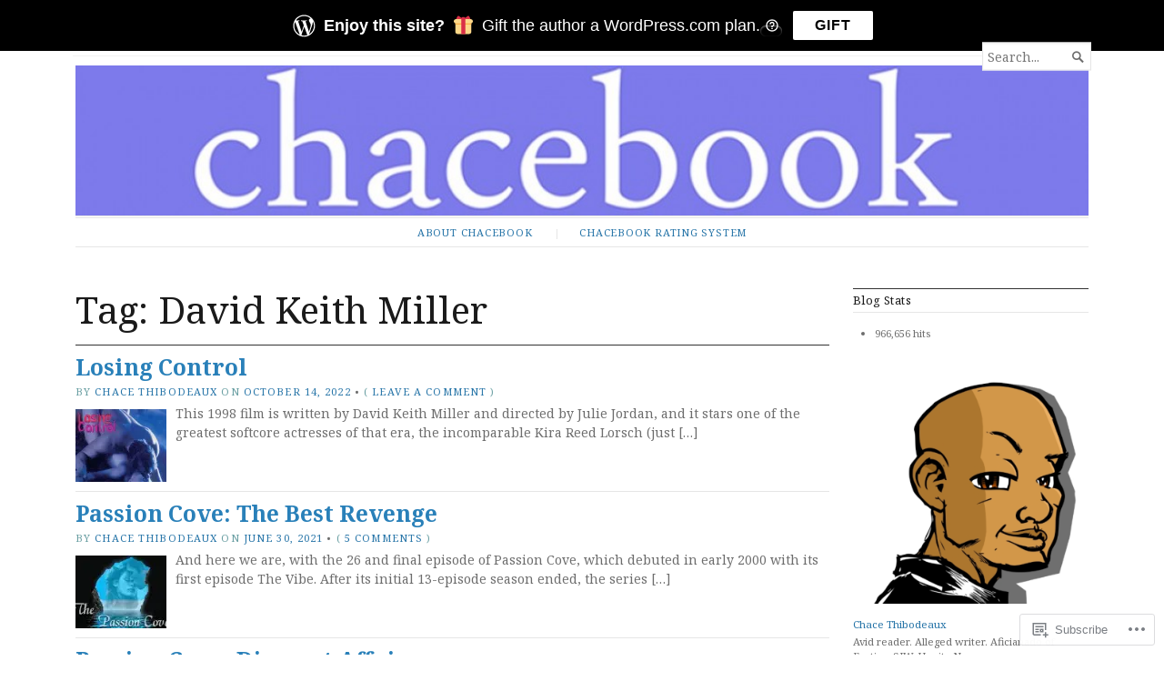

--- FILE ---
content_type: text/html; charset=UTF-8
request_url: https://chacebook.com/tag/david-keith-miller/
body_size: 25839
content:
<!DOCTYPE html>
<html lang="en">
<head>
	<meta charset="UTF-8" />
	<meta http-equiv="Content-Type" content="text/html; charset=UTF-8" />
	<meta name="viewport" content="width=device-width, initial-scale=1.0">

	<link rel="profile" href="https://gmpg.org/xfn/11" />
	<link rel="pingback" href="https://chacebook.com/xmlrpc.php" />

	<!--[if lt IE 9]>
	<script src="https://s0.wp.com/wp-content/themes/premium/broadsheet/js/html5.js?m=1393348654i" type="text/javascript"></script>
	<![endif]-->

	<title>David Keith Miller &#8211; chacebook</title>
<meta name='robots' content='max-image-preview:large' />
<meta name="google-site-verification" content="elhRn0LCHdKyWREo0Bx_gGV5tdaYZIp986J0IEVKTJI" />
<meta name="msvalidate.01" content="1A022D1B8F86BC08E7B8885960619356" />
<meta name="p:domain_verify" content="7e24ee1b24e416e09975fb6044971959" />

<!-- Async WordPress.com Remote Login -->
<script id="wpcom_remote_login_js">
var wpcom_remote_login_extra_auth = '';
function wpcom_remote_login_remove_dom_node_id( element_id ) {
	var dom_node = document.getElementById( element_id );
	if ( dom_node ) { dom_node.parentNode.removeChild( dom_node ); }
}
function wpcom_remote_login_remove_dom_node_classes( class_name ) {
	var dom_nodes = document.querySelectorAll( '.' + class_name );
	for ( var i = 0; i < dom_nodes.length; i++ ) {
		dom_nodes[ i ].parentNode.removeChild( dom_nodes[ i ] );
	}
}
function wpcom_remote_login_final_cleanup() {
	wpcom_remote_login_remove_dom_node_classes( "wpcom_remote_login_msg" );
	wpcom_remote_login_remove_dom_node_id( "wpcom_remote_login_key" );
	wpcom_remote_login_remove_dom_node_id( "wpcom_remote_login_validate" );
	wpcom_remote_login_remove_dom_node_id( "wpcom_remote_login_js" );
	wpcom_remote_login_remove_dom_node_id( "wpcom_request_access_iframe" );
	wpcom_remote_login_remove_dom_node_id( "wpcom_request_access_styles" );
}

// Watch for messages back from the remote login
window.addEventListener( "message", function( e ) {
	if ( e.origin === "https://r-login.wordpress.com" ) {
		var data = {};
		try {
			data = JSON.parse( e.data );
		} catch( e ) {
			wpcom_remote_login_final_cleanup();
			return;
		}

		if ( data.msg === 'LOGIN' ) {
			// Clean up the login check iframe
			wpcom_remote_login_remove_dom_node_id( "wpcom_remote_login_key" );

			var id_regex = new RegExp( /^[0-9]+$/ );
			var token_regex = new RegExp( /^.*|.*|.*$/ );
			if (
				token_regex.test( data.token )
				&& id_regex.test( data.wpcomid )
			) {
				// We have everything we need to ask for a login
				var script = document.createElement( "script" );
				script.setAttribute( "id", "wpcom_remote_login_validate" );
				script.src = '/remote-login.php?wpcom_remote_login=validate'
					+ '&wpcomid=' + data.wpcomid
					+ '&token=' + encodeURIComponent( data.token )
					+ '&host=' + window.location.protocol
					+ '//' + window.location.hostname
					+ '&postid=6911'
					+ '&is_singular=';
				document.body.appendChild( script );
			}

			return;
		}

		// Safari ITP, not logged in, so redirect
		if ( data.msg === 'LOGIN-REDIRECT' ) {
			window.location = 'https://wordpress.com/log-in?redirect_to=' + window.location.href;
			return;
		}

		// Safari ITP, storage access failed, remove the request
		if ( data.msg === 'LOGIN-REMOVE' ) {
			var css_zap = 'html { -webkit-transition: margin-top 1s; transition: margin-top 1s; } /* 9001 */ html { margin-top: 0 !important; } * html body { margin-top: 0 !important; } @media screen and ( max-width: 782px ) { html { margin-top: 0 !important; } * html body { margin-top: 0 !important; } }';
			var style_zap = document.createElement( 'style' );
			style_zap.type = 'text/css';
			style_zap.appendChild( document.createTextNode( css_zap ) );
			document.body.appendChild( style_zap );

			var e = document.getElementById( 'wpcom_request_access_iframe' );
			e.parentNode.removeChild( e );

			document.cookie = 'wordpress_com_login_access=denied; path=/; max-age=31536000';

			return;
		}

		// Safari ITP
		if ( data.msg === 'REQUEST_ACCESS' ) {
			console.log( 'request access: safari' );

			// Check ITP iframe enable/disable knob
			if ( wpcom_remote_login_extra_auth !== 'safari_itp_iframe' ) {
				return;
			}

			// If we are in a "private window" there is no ITP.
			var private_window = false;
			try {
				var opendb = window.openDatabase( null, null, null, null );
			} catch( e ) {
				private_window = true;
			}

			if ( private_window ) {
				console.log( 'private window' );
				return;
			}

			var iframe = document.createElement( 'iframe' );
			iframe.id = 'wpcom_request_access_iframe';
			iframe.setAttribute( 'scrolling', 'no' );
			iframe.setAttribute( 'sandbox', 'allow-storage-access-by-user-activation allow-scripts allow-same-origin allow-top-navigation-by-user-activation' );
			iframe.src = 'https://r-login.wordpress.com/remote-login.php?wpcom_remote_login=request_access&origin=' + encodeURIComponent( data.origin ) + '&wpcomid=' + encodeURIComponent( data.wpcomid );

			var css = 'html { -webkit-transition: margin-top 1s; transition: margin-top 1s; } /* 9001 */ html { margin-top: 46px !important; } * html body { margin-top: 46px !important; } @media screen and ( max-width: 660px ) { html { margin-top: 71px !important; } * html body { margin-top: 71px !important; } #wpcom_request_access_iframe { display: block; height: 71px !important; } } #wpcom_request_access_iframe { border: 0px; height: 46px; position: fixed; top: 0; left: 0; width: 100%; min-width: 100%; z-index: 99999; background: #23282d; } ';

			var style = document.createElement( 'style' );
			style.type = 'text/css';
			style.id = 'wpcom_request_access_styles';
			style.appendChild( document.createTextNode( css ) );
			document.body.appendChild( style );

			document.body.appendChild( iframe );
		}

		if ( data.msg === 'DONE' ) {
			wpcom_remote_login_final_cleanup();
		}
	}
}, false );

// Inject the remote login iframe after the page has had a chance to load
// more critical resources
window.addEventListener( "DOMContentLoaded", function( e ) {
	var iframe = document.createElement( "iframe" );
	iframe.style.display = "none";
	iframe.setAttribute( "scrolling", "no" );
	iframe.setAttribute( "id", "wpcom_remote_login_key" );
	iframe.src = "https://r-login.wordpress.com/remote-login.php"
		+ "?wpcom_remote_login=key"
		+ "&origin=aHR0cHM6Ly9jaGFjZWJvb2suY29t"
		+ "&wpcomid=11104101"
		+ "&time=" + Math.floor( Date.now() / 1000 );
	document.body.appendChild( iframe );
}, false );
</script>
<link rel='dns-prefetch' href='//s0.wp.com' />
<link rel='dns-prefetch' href='//fonts-api.wp.com' />
<link rel="alternate" type="application/rss+xml" title="chacebook &raquo; Feed" href="https://chacebook.com/feed/" />
<link rel="alternate" type="application/rss+xml" title="chacebook &raquo; Comments Feed" href="https://chacebook.com/comments/feed/" />
<link rel="alternate" type="application/rss+xml" title="chacebook &raquo; David Keith Miller Tag Feed" href="https://chacebook.com/tag/david-keith-miller/feed/" />
	<script type="text/javascript">
		/* <![CDATA[ */
		function addLoadEvent(func) {
			var oldonload = window.onload;
			if (typeof window.onload != 'function') {
				window.onload = func;
			} else {
				window.onload = function () {
					oldonload();
					func();
				}
			}
		}
		/* ]]> */
	</script>
	<style id='wp-emoji-styles-inline-css'>

	img.wp-smiley, img.emoji {
		display: inline !important;
		border: none !important;
		box-shadow: none !important;
		height: 1em !important;
		width: 1em !important;
		margin: 0 0.07em !important;
		vertical-align: -0.1em !important;
		background: none !important;
		padding: 0 !important;
	}
/*# sourceURL=wp-emoji-styles-inline-css */
</style>
<link crossorigin='anonymous' rel='stylesheet' id='all-css-2-1' href='/wp-content/plugins/gutenberg-core/v22.2.0/build/styles/block-library/style.css?m=1764855221i&cssminify=yes' type='text/css' media='all' />
<style id='wp-block-library-inline-css'>
.has-text-align-justify {
	text-align:justify;
}
.has-text-align-justify{text-align:justify;}

/*# sourceURL=wp-block-library-inline-css */
</style><style id='wp-block-paragraph-inline-css'>
.is-small-text{font-size:.875em}.is-regular-text{font-size:1em}.is-large-text{font-size:2.25em}.is-larger-text{font-size:3em}.has-drop-cap:not(:focus):first-letter{float:left;font-size:8.4em;font-style:normal;font-weight:100;line-height:.68;margin:.05em .1em 0 0;text-transform:uppercase}body.rtl .has-drop-cap:not(:focus):first-letter{float:none;margin-left:.1em}p.has-drop-cap.has-background{overflow:hidden}:root :where(p.has-background){padding:1.25em 2.375em}:where(p.has-text-color:not(.has-link-color)) a{color:inherit}p.has-text-align-left[style*="writing-mode:vertical-lr"],p.has-text-align-right[style*="writing-mode:vertical-rl"]{rotate:180deg}
/*# sourceURL=/wp-content/plugins/gutenberg-core/v22.2.0/build/styles/block-library/paragraph/style.css */
</style>
<style id='global-styles-inline-css'>
:root{--wp--preset--aspect-ratio--square: 1;--wp--preset--aspect-ratio--4-3: 4/3;--wp--preset--aspect-ratio--3-4: 3/4;--wp--preset--aspect-ratio--3-2: 3/2;--wp--preset--aspect-ratio--2-3: 2/3;--wp--preset--aspect-ratio--16-9: 16/9;--wp--preset--aspect-ratio--9-16: 9/16;--wp--preset--color--black: #000000;--wp--preset--color--cyan-bluish-gray: #abb8c3;--wp--preset--color--white: #ffffff;--wp--preset--color--pale-pink: #f78da7;--wp--preset--color--vivid-red: #cf2e2e;--wp--preset--color--luminous-vivid-orange: #ff6900;--wp--preset--color--luminous-vivid-amber: #fcb900;--wp--preset--color--light-green-cyan: #7bdcb5;--wp--preset--color--vivid-green-cyan: #00d084;--wp--preset--color--pale-cyan-blue: #8ed1fc;--wp--preset--color--vivid-cyan-blue: #0693e3;--wp--preset--color--vivid-purple: #9b51e0;--wp--preset--gradient--vivid-cyan-blue-to-vivid-purple: linear-gradient(135deg,rgb(6,147,227) 0%,rgb(155,81,224) 100%);--wp--preset--gradient--light-green-cyan-to-vivid-green-cyan: linear-gradient(135deg,rgb(122,220,180) 0%,rgb(0,208,130) 100%);--wp--preset--gradient--luminous-vivid-amber-to-luminous-vivid-orange: linear-gradient(135deg,rgb(252,185,0) 0%,rgb(255,105,0) 100%);--wp--preset--gradient--luminous-vivid-orange-to-vivid-red: linear-gradient(135deg,rgb(255,105,0) 0%,rgb(207,46,46) 100%);--wp--preset--gradient--very-light-gray-to-cyan-bluish-gray: linear-gradient(135deg,rgb(238,238,238) 0%,rgb(169,184,195) 100%);--wp--preset--gradient--cool-to-warm-spectrum: linear-gradient(135deg,rgb(74,234,220) 0%,rgb(151,120,209) 20%,rgb(207,42,186) 40%,rgb(238,44,130) 60%,rgb(251,105,98) 80%,rgb(254,248,76) 100%);--wp--preset--gradient--blush-light-purple: linear-gradient(135deg,rgb(255,206,236) 0%,rgb(152,150,240) 100%);--wp--preset--gradient--blush-bordeaux: linear-gradient(135deg,rgb(254,205,165) 0%,rgb(254,45,45) 50%,rgb(107,0,62) 100%);--wp--preset--gradient--luminous-dusk: linear-gradient(135deg,rgb(255,203,112) 0%,rgb(199,81,192) 50%,rgb(65,88,208) 100%);--wp--preset--gradient--pale-ocean: linear-gradient(135deg,rgb(255,245,203) 0%,rgb(182,227,212) 50%,rgb(51,167,181) 100%);--wp--preset--gradient--electric-grass: linear-gradient(135deg,rgb(202,248,128) 0%,rgb(113,206,126) 100%);--wp--preset--gradient--midnight: linear-gradient(135deg,rgb(2,3,129) 0%,rgb(40,116,252) 100%);--wp--preset--font-size--small: 12.25px;--wp--preset--font-size--medium: 16.33px;--wp--preset--font-size--large: 24.5px;--wp--preset--font-size--x-large: 42px;--wp--preset--font-size--normal: 14.29px;--wp--preset--font-size--huge: 32.66px;--wp--preset--font-family--albert-sans: 'Albert Sans', sans-serif;--wp--preset--font-family--alegreya: Alegreya, serif;--wp--preset--font-family--arvo: Arvo, serif;--wp--preset--font-family--bodoni-moda: 'Bodoni Moda', serif;--wp--preset--font-family--bricolage-grotesque: 'Bricolage Grotesque', sans-serif;--wp--preset--font-family--cabin: Cabin, sans-serif;--wp--preset--font-family--chivo: Chivo, sans-serif;--wp--preset--font-family--commissioner: Commissioner, sans-serif;--wp--preset--font-family--cormorant: Cormorant, serif;--wp--preset--font-family--courier-prime: 'Courier Prime', monospace;--wp--preset--font-family--crimson-pro: 'Crimson Pro', serif;--wp--preset--font-family--dm-mono: 'DM Mono', monospace;--wp--preset--font-family--dm-sans: 'DM Sans', sans-serif;--wp--preset--font-family--dm-serif-display: 'DM Serif Display', serif;--wp--preset--font-family--domine: Domine, serif;--wp--preset--font-family--eb-garamond: 'EB Garamond', serif;--wp--preset--font-family--epilogue: Epilogue, sans-serif;--wp--preset--font-family--fahkwang: Fahkwang, sans-serif;--wp--preset--font-family--figtree: Figtree, sans-serif;--wp--preset--font-family--fira-sans: 'Fira Sans', sans-serif;--wp--preset--font-family--fjalla-one: 'Fjalla One', sans-serif;--wp--preset--font-family--fraunces: Fraunces, serif;--wp--preset--font-family--gabarito: Gabarito, system-ui;--wp--preset--font-family--ibm-plex-mono: 'IBM Plex Mono', monospace;--wp--preset--font-family--ibm-plex-sans: 'IBM Plex Sans', sans-serif;--wp--preset--font-family--ibarra-real-nova: 'Ibarra Real Nova', serif;--wp--preset--font-family--instrument-serif: 'Instrument Serif', serif;--wp--preset--font-family--inter: Inter, sans-serif;--wp--preset--font-family--josefin-sans: 'Josefin Sans', sans-serif;--wp--preset--font-family--jost: Jost, sans-serif;--wp--preset--font-family--libre-baskerville: 'Libre Baskerville', serif;--wp--preset--font-family--libre-franklin: 'Libre Franklin', sans-serif;--wp--preset--font-family--literata: Literata, serif;--wp--preset--font-family--lora: Lora, serif;--wp--preset--font-family--merriweather: Merriweather, serif;--wp--preset--font-family--montserrat: Montserrat, sans-serif;--wp--preset--font-family--newsreader: Newsreader, serif;--wp--preset--font-family--noto-sans-mono: 'Noto Sans Mono', sans-serif;--wp--preset--font-family--nunito: Nunito, sans-serif;--wp--preset--font-family--open-sans: 'Open Sans', sans-serif;--wp--preset--font-family--overpass: Overpass, sans-serif;--wp--preset--font-family--pt-serif: 'PT Serif', serif;--wp--preset--font-family--petrona: Petrona, serif;--wp--preset--font-family--piazzolla: Piazzolla, serif;--wp--preset--font-family--playfair-display: 'Playfair Display', serif;--wp--preset--font-family--plus-jakarta-sans: 'Plus Jakarta Sans', sans-serif;--wp--preset--font-family--poppins: Poppins, sans-serif;--wp--preset--font-family--raleway: Raleway, sans-serif;--wp--preset--font-family--roboto: Roboto, sans-serif;--wp--preset--font-family--roboto-slab: 'Roboto Slab', serif;--wp--preset--font-family--rubik: Rubik, sans-serif;--wp--preset--font-family--rufina: Rufina, serif;--wp--preset--font-family--sora: Sora, sans-serif;--wp--preset--font-family--source-sans-3: 'Source Sans 3', sans-serif;--wp--preset--font-family--source-serif-4: 'Source Serif 4', serif;--wp--preset--font-family--space-mono: 'Space Mono', monospace;--wp--preset--font-family--syne: Syne, sans-serif;--wp--preset--font-family--texturina: Texturina, serif;--wp--preset--font-family--urbanist: Urbanist, sans-serif;--wp--preset--font-family--work-sans: 'Work Sans', sans-serif;--wp--preset--spacing--20: 0.44rem;--wp--preset--spacing--30: 0.67rem;--wp--preset--spacing--40: 1rem;--wp--preset--spacing--50: 1.5rem;--wp--preset--spacing--60: 2.25rem;--wp--preset--spacing--70: 3.38rem;--wp--preset--spacing--80: 5.06rem;--wp--preset--shadow--natural: 6px 6px 9px rgba(0, 0, 0, 0.2);--wp--preset--shadow--deep: 12px 12px 50px rgba(0, 0, 0, 0.4);--wp--preset--shadow--sharp: 6px 6px 0px rgba(0, 0, 0, 0.2);--wp--preset--shadow--outlined: 6px 6px 0px -3px rgb(255, 255, 255), 6px 6px rgb(0, 0, 0);--wp--preset--shadow--crisp: 6px 6px 0px rgb(0, 0, 0);}:where(.is-layout-flex){gap: 0.5em;}:where(.is-layout-grid){gap: 0.5em;}body .is-layout-flex{display: flex;}.is-layout-flex{flex-wrap: wrap;align-items: center;}.is-layout-flex > :is(*, div){margin: 0;}body .is-layout-grid{display: grid;}.is-layout-grid > :is(*, div){margin: 0;}:where(.wp-block-columns.is-layout-flex){gap: 2em;}:where(.wp-block-columns.is-layout-grid){gap: 2em;}:where(.wp-block-post-template.is-layout-flex){gap: 1.25em;}:where(.wp-block-post-template.is-layout-grid){gap: 1.25em;}.has-black-color{color: var(--wp--preset--color--black) !important;}.has-cyan-bluish-gray-color{color: var(--wp--preset--color--cyan-bluish-gray) !important;}.has-white-color{color: var(--wp--preset--color--white) !important;}.has-pale-pink-color{color: var(--wp--preset--color--pale-pink) !important;}.has-vivid-red-color{color: var(--wp--preset--color--vivid-red) !important;}.has-luminous-vivid-orange-color{color: var(--wp--preset--color--luminous-vivid-orange) !important;}.has-luminous-vivid-amber-color{color: var(--wp--preset--color--luminous-vivid-amber) !important;}.has-light-green-cyan-color{color: var(--wp--preset--color--light-green-cyan) !important;}.has-vivid-green-cyan-color{color: var(--wp--preset--color--vivid-green-cyan) !important;}.has-pale-cyan-blue-color{color: var(--wp--preset--color--pale-cyan-blue) !important;}.has-vivid-cyan-blue-color{color: var(--wp--preset--color--vivid-cyan-blue) !important;}.has-vivid-purple-color{color: var(--wp--preset--color--vivid-purple) !important;}.has-black-background-color{background-color: var(--wp--preset--color--black) !important;}.has-cyan-bluish-gray-background-color{background-color: var(--wp--preset--color--cyan-bluish-gray) !important;}.has-white-background-color{background-color: var(--wp--preset--color--white) !important;}.has-pale-pink-background-color{background-color: var(--wp--preset--color--pale-pink) !important;}.has-vivid-red-background-color{background-color: var(--wp--preset--color--vivid-red) !important;}.has-luminous-vivid-orange-background-color{background-color: var(--wp--preset--color--luminous-vivid-orange) !important;}.has-luminous-vivid-amber-background-color{background-color: var(--wp--preset--color--luminous-vivid-amber) !important;}.has-light-green-cyan-background-color{background-color: var(--wp--preset--color--light-green-cyan) !important;}.has-vivid-green-cyan-background-color{background-color: var(--wp--preset--color--vivid-green-cyan) !important;}.has-pale-cyan-blue-background-color{background-color: var(--wp--preset--color--pale-cyan-blue) !important;}.has-vivid-cyan-blue-background-color{background-color: var(--wp--preset--color--vivid-cyan-blue) !important;}.has-vivid-purple-background-color{background-color: var(--wp--preset--color--vivid-purple) !important;}.has-black-border-color{border-color: var(--wp--preset--color--black) !important;}.has-cyan-bluish-gray-border-color{border-color: var(--wp--preset--color--cyan-bluish-gray) !important;}.has-white-border-color{border-color: var(--wp--preset--color--white) !important;}.has-pale-pink-border-color{border-color: var(--wp--preset--color--pale-pink) !important;}.has-vivid-red-border-color{border-color: var(--wp--preset--color--vivid-red) !important;}.has-luminous-vivid-orange-border-color{border-color: var(--wp--preset--color--luminous-vivid-orange) !important;}.has-luminous-vivid-amber-border-color{border-color: var(--wp--preset--color--luminous-vivid-amber) !important;}.has-light-green-cyan-border-color{border-color: var(--wp--preset--color--light-green-cyan) !important;}.has-vivid-green-cyan-border-color{border-color: var(--wp--preset--color--vivid-green-cyan) !important;}.has-pale-cyan-blue-border-color{border-color: var(--wp--preset--color--pale-cyan-blue) !important;}.has-vivid-cyan-blue-border-color{border-color: var(--wp--preset--color--vivid-cyan-blue) !important;}.has-vivid-purple-border-color{border-color: var(--wp--preset--color--vivid-purple) !important;}.has-vivid-cyan-blue-to-vivid-purple-gradient-background{background: var(--wp--preset--gradient--vivid-cyan-blue-to-vivid-purple) !important;}.has-light-green-cyan-to-vivid-green-cyan-gradient-background{background: var(--wp--preset--gradient--light-green-cyan-to-vivid-green-cyan) !important;}.has-luminous-vivid-amber-to-luminous-vivid-orange-gradient-background{background: var(--wp--preset--gradient--luminous-vivid-amber-to-luminous-vivid-orange) !important;}.has-luminous-vivid-orange-to-vivid-red-gradient-background{background: var(--wp--preset--gradient--luminous-vivid-orange-to-vivid-red) !important;}.has-very-light-gray-to-cyan-bluish-gray-gradient-background{background: var(--wp--preset--gradient--very-light-gray-to-cyan-bluish-gray) !important;}.has-cool-to-warm-spectrum-gradient-background{background: var(--wp--preset--gradient--cool-to-warm-spectrum) !important;}.has-blush-light-purple-gradient-background{background: var(--wp--preset--gradient--blush-light-purple) !important;}.has-blush-bordeaux-gradient-background{background: var(--wp--preset--gradient--blush-bordeaux) !important;}.has-luminous-dusk-gradient-background{background: var(--wp--preset--gradient--luminous-dusk) !important;}.has-pale-ocean-gradient-background{background: var(--wp--preset--gradient--pale-ocean) !important;}.has-electric-grass-gradient-background{background: var(--wp--preset--gradient--electric-grass) !important;}.has-midnight-gradient-background{background: var(--wp--preset--gradient--midnight) !important;}.has-small-font-size{font-size: var(--wp--preset--font-size--small) !important;}.has-medium-font-size{font-size: var(--wp--preset--font-size--medium) !important;}.has-large-font-size{font-size: var(--wp--preset--font-size--large) !important;}.has-x-large-font-size{font-size: var(--wp--preset--font-size--x-large) !important;}.has-albert-sans-font-family{font-family: var(--wp--preset--font-family--albert-sans) !important;}.has-alegreya-font-family{font-family: var(--wp--preset--font-family--alegreya) !important;}.has-arvo-font-family{font-family: var(--wp--preset--font-family--arvo) !important;}.has-bodoni-moda-font-family{font-family: var(--wp--preset--font-family--bodoni-moda) !important;}.has-bricolage-grotesque-font-family{font-family: var(--wp--preset--font-family--bricolage-grotesque) !important;}.has-cabin-font-family{font-family: var(--wp--preset--font-family--cabin) !important;}.has-chivo-font-family{font-family: var(--wp--preset--font-family--chivo) !important;}.has-commissioner-font-family{font-family: var(--wp--preset--font-family--commissioner) !important;}.has-cormorant-font-family{font-family: var(--wp--preset--font-family--cormorant) !important;}.has-courier-prime-font-family{font-family: var(--wp--preset--font-family--courier-prime) !important;}.has-crimson-pro-font-family{font-family: var(--wp--preset--font-family--crimson-pro) !important;}.has-dm-mono-font-family{font-family: var(--wp--preset--font-family--dm-mono) !important;}.has-dm-sans-font-family{font-family: var(--wp--preset--font-family--dm-sans) !important;}.has-dm-serif-display-font-family{font-family: var(--wp--preset--font-family--dm-serif-display) !important;}.has-domine-font-family{font-family: var(--wp--preset--font-family--domine) !important;}.has-eb-garamond-font-family{font-family: var(--wp--preset--font-family--eb-garamond) !important;}.has-epilogue-font-family{font-family: var(--wp--preset--font-family--epilogue) !important;}.has-fahkwang-font-family{font-family: var(--wp--preset--font-family--fahkwang) !important;}.has-figtree-font-family{font-family: var(--wp--preset--font-family--figtree) !important;}.has-fira-sans-font-family{font-family: var(--wp--preset--font-family--fira-sans) !important;}.has-fjalla-one-font-family{font-family: var(--wp--preset--font-family--fjalla-one) !important;}.has-fraunces-font-family{font-family: var(--wp--preset--font-family--fraunces) !important;}.has-gabarito-font-family{font-family: var(--wp--preset--font-family--gabarito) !important;}.has-ibm-plex-mono-font-family{font-family: var(--wp--preset--font-family--ibm-plex-mono) !important;}.has-ibm-plex-sans-font-family{font-family: var(--wp--preset--font-family--ibm-plex-sans) !important;}.has-ibarra-real-nova-font-family{font-family: var(--wp--preset--font-family--ibarra-real-nova) !important;}.has-instrument-serif-font-family{font-family: var(--wp--preset--font-family--instrument-serif) !important;}.has-inter-font-family{font-family: var(--wp--preset--font-family--inter) !important;}.has-josefin-sans-font-family{font-family: var(--wp--preset--font-family--josefin-sans) !important;}.has-jost-font-family{font-family: var(--wp--preset--font-family--jost) !important;}.has-libre-baskerville-font-family{font-family: var(--wp--preset--font-family--libre-baskerville) !important;}.has-libre-franklin-font-family{font-family: var(--wp--preset--font-family--libre-franklin) !important;}.has-literata-font-family{font-family: var(--wp--preset--font-family--literata) !important;}.has-lora-font-family{font-family: var(--wp--preset--font-family--lora) !important;}.has-merriweather-font-family{font-family: var(--wp--preset--font-family--merriweather) !important;}.has-montserrat-font-family{font-family: var(--wp--preset--font-family--montserrat) !important;}.has-newsreader-font-family{font-family: var(--wp--preset--font-family--newsreader) !important;}.has-noto-sans-mono-font-family{font-family: var(--wp--preset--font-family--noto-sans-mono) !important;}.has-nunito-font-family{font-family: var(--wp--preset--font-family--nunito) !important;}.has-open-sans-font-family{font-family: var(--wp--preset--font-family--open-sans) !important;}.has-overpass-font-family{font-family: var(--wp--preset--font-family--overpass) !important;}.has-pt-serif-font-family{font-family: var(--wp--preset--font-family--pt-serif) !important;}.has-petrona-font-family{font-family: var(--wp--preset--font-family--petrona) !important;}.has-piazzolla-font-family{font-family: var(--wp--preset--font-family--piazzolla) !important;}.has-playfair-display-font-family{font-family: var(--wp--preset--font-family--playfair-display) !important;}.has-plus-jakarta-sans-font-family{font-family: var(--wp--preset--font-family--plus-jakarta-sans) !important;}.has-poppins-font-family{font-family: var(--wp--preset--font-family--poppins) !important;}.has-raleway-font-family{font-family: var(--wp--preset--font-family--raleway) !important;}.has-roboto-font-family{font-family: var(--wp--preset--font-family--roboto) !important;}.has-roboto-slab-font-family{font-family: var(--wp--preset--font-family--roboto-slab) !important;}.has-rubik-font-family{font-family: var(--wp--preset--font-family--rubik) !important;}.has-rufina-font-family{font-family: var(--wp--preset--font-family--rufina) !important;}.has-sora-font-family{font-family: var(--wp--preset--font-family--sora) !important;}.has-source-sans-3-font-family{font-family: var(--wp--preset--font-family--source-sans-3) !important;}.has-source-serif-4-font-family{font-family: var(--wp--preset--font-family--source-serif-4) !important;}.has-space-mono-font-family{font-family: var(--wp--preset--font-family--space-mono) !important;}.has-syne-font-family{font-family: var(--wp--preset--font-family--syne) !important;}.has-texturina-font-family{font-family: var(--wp--preset--font-family--texturina) !important;}.has-urbanist-font-family{font-family: var(--wp--preset--font-family--urbanist) !important;}.has-work-sans-font-family{font-family: var(--wp--preset--font-family--work-sans) !important;}
/*# sourceURL=global-styles-inline-css */
</style>

<style id='classic-theme-styles-inline-css'>
/*! This file is auto-generated */
.wp-block-button__link{color:#fff;background-color:#32373c;border-radius:9999px;box-shadow:none;text-decoration:none;padding:calc(.667em + 2px) calc(1.333em + 2px);font-size:1.125em}.wp-block-file__button{background:#32373c;color:#fff;text-decoration:none}
/*# sourceURL=/wp-includes/css/classic-themes.min.css */
</style>
<link crossorigin='anonymous' rel='stylesheet' id='all-css-4-1' href='/_static/??-eJyVjlsKwjAQRTfkZGhtfXyIS5EmHTQ1LzJTxd2bqqigCP5lwr3nHjwnMDEIBcHkxr0NjCZqF82RsVbVSlXA1idHkOmkGuwtyzMBLBdHyjDP8A0kB/LEmDJ5O3rUOXY9H4gEb/mywIzUW4kZ7qAPhB/hpZOp/PvUyZTwpdiRKwtBftXOqXRA62LBDA8XuKv9a/xrZyBJnTk+buQx4M4Gg3sKlG0p8PfnxNz6TbVs5/VyvWja4QoeWZRB&cssminify=yes' type='text/css' media='all' />
<link rel='stylesheet' id='broadsheet-style-neuton-css' href='https://fonts-api.wp.com/css?family=Noto+Serif%3A400%2C400i%2C700%2C700i&#038;subset=latin%2Clatin-ext&#038;display=swap&#038;ver=1.0' media='all' />
<link crossorigin='anonymous' rel='stylesheet' id='all-css-6-1' href='/_static/??-eJzTLy/QTc7PK0nNK9HPLdUtyClNz8wr1i9KTcrJTwcy0/WTi5G5ekCujj52Temp+bo5+cmJJZn5eSgc3bScxMwikFb7XFtDE1NLExMLc0OTLACohS2q&cssminify=yes' type='text/css' media='all' />
<style id='jetpack-global-styles-frontend-style-inline-css'>
:root { --font-headings: unset; --font-base: unset; --font-headings-default: -apple-system,BlinkMacSystemFont,"Segoe UI",Roboto,Oxygen-Sans,Ubuntu,Cantarell,"Helvetica Neue",sans-serif; --font-base-default: -apple-system,BlinkMacSystemFont,"Segoe UI",Roboto,Oxygen-Sans,Ubuntu,Cantarell,"Helvetica Neue",sans-serif;}
/*# sourceURL=jetpack-global-styles-frontend-style-inline-css */
</style>
<link crossorigin='anonymous' rel='stylesheet' id='all-css-8-1' href='/wp-content/themes/h4/global.css?m=1420737423i&cssminify=yes' type='text/css' media='all' />
<script type="text/javascript" id="broadsheet-script-main-js-extra">
/* <![CDATA[ */
var js_i18n = {"next":"next","prev":"previous","menu":"Menu"};
//# sourceURL=broadsheet-script-main-js-extra
/* ]]> */
</script>
<script type="text/javascript" id="wpcom-actionbar-placeholder-js-extra">
/* <![CDATA[ */
var actionbardata = {"siteID":"11104101","postID":"0","siteURL":"https://chacebook.com","xhrURL":"https://chacebook.com/wp-admin/admin-ajax.php","nonce":"7ed99205b0","isLoggedIn":"","statusMessage":"","subsEmailDefault":"instantly","proxyScriptUrl":"https://s0.wp.com/wp-content/js/wpcom-proxy-request.js?m=1513050504i&amp;ver=20211021","i18n":{"followedText":"New posts from this site will now appear in your \u003Ca href=\"https://wordpress.com/reader\"\u003EReader\u003C/a\u003E","foldBar":"Collapse this bar","unfoldBar":"Expand this bar","shortLinkCopied":"Shortlink copied to clipboard."}};
//# sourceURL=wpcom-actionbar-placeholder-js-extra
/* ]]> */
</script>
<script type="text/javascript" id="jetpack-mu-wpcom-settings-js-before">
/* <![CDATA[ */
var JETPACK_MU_WPCOM_SETTINGS = {"assetsUrl":"https://s0.wp.com/wp-content/mu-plugins/jetpack-mu-wpcom-plugin/sun/jetpack_vendor/automattic/jetpack-mu-wpcom/src/build/"};
//# sourceURL=jetpack-mu-wpcom-settings-js-before
/* ]]> */
</script>
<script crossorigin='anonymous' type='text/javascript'  src='/_static/??-eJyVjkEOwjAMBD9E6gKiwAHxltBYraM4CY6j0t9TKpC4IU572FnNwpRNn6JiVPAFJKjJkh5z48sGlo5iH6rD8ir9vaLM72iY4k/IMA1iFb/hj01H5GWSBZkqw02SdWVEXH+UQA7lrwnb1XHly/a4aw/7tjud/RPHCFKA'></script>
<script type="text/javascript" id="rlt-proxy-js-after">
/* <![CDATA[ */
	rltInitialize( {"token":null,"iframeOrigins":["https:\/\/widgets.wp.com"]} );
//# sourceURL=rlt-proxy-js-after
/* ]]> */
</script>
<link rel="EditURI" type="application/rsd+xml" title="RSD" href="https://chacebook.wordpress.com/xmlrpc.php?rsd" />
<meta name="generator" content="WordPress.com" />

<!-- Jetpack Open Graph Tags -->
<meta property="og:type" content="website" />
<meta property="og:title" content="David Keith Miller &#8211; chacebook" />
<meta property="og:url" content="https://chacebook.com/tag/david-keith-miller/" />
<meta property="og:site_name" content="chacebook" />
<meta property="og:image" content="https://chacebook.com/wp-content/uploads/2023/02/cropped-chace_samaxlt_a_zps855befba.jpg?w=200" />
<meta property="og:image:width" content="200" />
<meta property="og:image:height" content="200" />
<meta property="og:image:alt" content="" />
<meta property="og:locale" content="en_US" />
<meta name="twitter:creator" content="@chacebookDOTcom" />
<meta name="twitter:site" content="@chacebookDOTcom" />

<!-- End Jetpack Open Graph Tags -->
<link rel='openid.server' href='https://chacebook.com/?openidserver=1' />
<link rel='openid.delegate' href='https://chacebook.com/' />
<link rel="search" type="application/opensearchdescription+xml" href="https://chacebook.com/osd.xml" title="chacebook" />
<link rel="search" type="application/opensearchdescription+xml" href="https://s1.wp.com/opensearch.xml" title="WordPress.com" />
<meta name="theme-color" content="#ffffff" />
<meta property="fediverse:creator" name="fediverse:creator" content="chacebook.com@chacebook.com" />
		<style type="text/css">
			.recentcomments a {
				display: inline !important;
				padding: 0 !important;
				margin: 0 !important;
			}

			table.recentcommentsavatartop img.avatar, table.recentcommentsavatarend img.avatar {
				border: 0px;
				margin: 0;
			}

			table.recentcommentsavatartop a, table.recentcommentsavatarend a {
				border: 0px !important;
				background-color: transparent !important;
			}

			td.recentcommentsavatarend, td.recentcommentsavatartop {
				padding: 0px 0px 1px 0px;
				margin: 0px;
			}

			td.recentcommentstextend {
				border: none !important;
				padding: 0px 0px 2px 10px;
			}

			.rtl td.recentcommentstextend {
				padding: 0px 10px 2px 0px;
			}

			td.recentcommentstexttop {
				border: none;
				padding: 0px 0px 0px 10px;
			}

			.rtl td.recentcommentstexttop {
				padding: 0px 10px 0px 0px;
			}
		</style>
		<meta name="description" content="Posts about David Keith Miller written by Chace Thibodeaux" />
<style>
	.masthead {
		padding:0;
	}
	.masthead .branding h1.logo,
	.masthead .branding h2.description {
		clip: rect( 1px, 1px, 1px, 1px );
		position: absolute;
	}
</style>

<link rel="alternate" title="ActivityPub (JSON)" type="application/activity+json" href="https://chacebook.com/tag/david-keith-miller/" />
<style type="text/css" id="custom-colors-css">	.sidebar-category-summaries .item h4 span{
		opacity: .9;
	}
	.infinite-scroll #infinite-handle span, input[type=submit], ol.commentlist li.comment .reply a, ol.commentlist li.trackback .reply a, ol.commentlist li.pingback .reply a{
		border: none;
		background-image: none;
	}
	.infinite-scroll #infinite-handle span:hover, input[type=submit]:hover, ol.commentlist li.comment .reply a:hover, ol.commentlist li.trackback .reply a:hover, ol.commentlist li.pingback .reply a:hover{
		border: none;
		background-image: none;
	}
	input[type=search]:focus, input[type=text]:focus, input[type=password]:focus, input[type=email]:focus, input[type=url]:focus, input.text:focus, textarea:focus, input.settings-input:focus {
		outline-color: #ffffff !important;
		-webkit-box-shadow: none;
		-moz-box-shadow: none;
		box-shadow: none;
		border: 1px solid #e6e6e6;
	}
	.primary-content nav a {
		background-color: #ccc;
	}
	.menu-primary .menu li ul.sub-menu li {
		border-bottom: 1px solid rgba(0, 0, 0, 0.05);
	}
	.showcase .text-by {
		opacity: 0.6;
	}
body { background-color: #;}
.menu-primary .menu li ul.sub-menu, .menu-primary .menu li.current-menu-item a { background-color: #A0A0A0;}
.menu-primary .menu li ul.sub-menu:before { border-bottom-color: #A0A0A0;}
.menu-primary .menu li ul.sub-menu, .menu-primary .menu li.current-menu-item a { color: #;}
.menu-primary .menu li ul.sub-menu li a, .menu-primary .menu li ul.sub-menu li a:hover { color: #;}
.masthead .branding h1.logo a, .masthead .branding h1.logo a:hover, .masthead .branding h2.description { color: #1A1A1A;}
.widget-title { color: #1a1a1a;}
.menu { border-bottom-color: #1a1a1a;}
.showcase { background: #f8fbfd;}
.showcase { border-bottom-color: #7FB6DB;}
.sidebar-category-summaries .item h4 span { background-color: #7FB6DB;}
.sidebar-category-summaries .item h4 span:hover { background-color: #2A6B97;}
.primary-content .primary-wrapper .item .image-meta { background-color: #7FB6DB;}
.primary-content .primary-wrapper .item .image-meta:hover { background-color: #2A6B97;}
.text-by, .text-on, .commentcount, .primary-content .primary-wrapper .item .postmetadata { color: #679DA1;}
.primary-content nav a.selected { background-color: #679DA1;}
.main article a.post-lead-category { background-color: #f8fbfd;}
.main article a.post-lead-category:hover { background-color: #7FB6DB;}
.primary-content .primary-wrapper .item .image-meta { color: #F8FBFD;}
.infinite-scroll #infinite-handle span, input[type=submit], .main .archive-pagination span.current, ol.commentlist li.comment .reply a, ol.commentlist li.trackback .reply a, ol.commentlist li.pingback .reply a { background-color: #679DA1;}
.infinite-scroll #infinite-handle span, .infinite-scroll #infinite-handle span:hover, input[type=submit], input[type=submit]:hover, ol.commentlist li.comment .reply a:hover, ol.commentlist li.trackback .reply a:hover, ol.commentlist li.pingback .reply a:hover { background-color: #679DA1;}
a { color: #2473A7;}
.menu-primary .menu li a { color: #2473A7;}
.menu-primary .menu ul li a:before,  { color: #2980B9;}
.menu-primary .menu li.page_item_has_children > a:after, .menu-primary .menu li.menu-item-has-children > a:after { border-top-color: #2980B9;}
.menu-primary .menu li.current-menu-item.page_item_has_children > a:after, .menu-primary .menu li.current-menu-item.menu-item-has-children > a:after { border-top-color: #2473A7;}
.showcase a, .showcase a:hover, .showcase a:visited { color: #2270A4;}
.posttitle, .posttitle a { color: #2980B9;}
.showcase .postmetadata, .showcase .text-by { color: #6B6B6B;}
.showcase { color: #FFFFFF;}
h3.widgettitle:before, form.searchform button.searchsubmit { color: #6D6D6D;}
.postmetadata { color: #6D6D6D;}
body { color: #6D6D6D;}
blockquote { border-left-color: #ffffff;}
pre { color: #FFFFFF;}
pre { background-color: #6D6D6D;}
input[type=text]:focus, input[type=password]:focus, input[type=email]:focus, input[type=url]:focus, input.text:focus, textarea:focus, input.settings-input:focus { border-color: #ffffff;}
</style>
<link rel="icon" href="https://chacebook.com/wp-content/uploads/2023/02/cropped-chace_samaxlt_a_zps855befba.jpg?w=32" sizes="32x32" />
<link rel="icon" href="https://chacebook.com/wp-content/uploads/2023/02/cropped-chace_samaxlt_a_zps855befba.jpg?w=192" sizes="192x192" />
<link rel="apple-touch-icon" href="https://chacebook.com/wp-content/uploads/2023/02/cropped-chace_samaxlt_a_zps855befba.jpg?w=180" />
<meta name="msapplication-TileImage" content="https://chacebook.com/wp-content/uploads/2023/02/cropped-chace_samaxlt_a_zps855befba.jpg?w=270" />
<link crossorigin='anonymous' rel='stylesheet' id='all-css-0-3' href='/_static/??-eJydj0sOwjAMRC9EsPiUigXiKChN3cht4kRx0lyfVoIKsYOln2beyFCjMoEzcobOBauiK5ZYwNKQia3qNDMmMPKN9gvawUfdl608Yo7aTK8bpDA8iM26YCYBqRR/FvjQF4cCRqdQBN2WeYM/fZV6i3n5LulZZ51UTGEgh6vu7m+Htjkd2+vl3IxPIIBw4w==&cssminify=yes' type='text/css' media='all' />
<link rel='stylesheet' id='gravatar-card-services-css' href='https://secure.gravatar.com/css/services.css?ver=202602924dcd77a86c6f1d3698ec27fc5da92b28585ddad3ee636c0397cf312193b2a1' media='all' />
<link crossorigin='anonymous' rel='stylesheet' id='all-css-2-3' href='/_static/??-eJyNzMsKAjEMheEXshPqBXUhPoo4bRgytmkwCYNvbwdm487d+eDwwyIhNTZkg+pBik/ECjOaPNNrM6gzPIgTjE4ld46a3iRGrX9/NFTiIanu4O9wbdkLKiyUJzQFaxKkaV9qn4Jr7V5v8Xw6XC/xGPfzF4aPQ7Q=&cssminify=yes' type='text/css' media='all' />
</head>

<body class="archive tag tag-david-keith-miller tag-44098048 wp-embed-responsive wp-theme-premiumbroadsheet customizer-styles-applied themes-sidebar1-active themes-sidebar2-inactive themes-sidebar3-inactive themes-category-summaries-inactive themes-no-featured-posts themes-has-primary-content jetpack-reblog-enabled custom-colors">

<div class="container hfeed">

	<header class="masthead" role="banner">

		
		<div class="branding">

<a href="https://chacebook.com/" class="site-logo-link" rel="home" itemprop="url"></a>
			<h1 class="logo">
				<a href="https://chacebook.com/" title="Home">
					chacebook				</a>
			</h1>

			<h2 class="description">
				The Personal Blog of Chace Thibodeaux			</h2>


		</div>

		<form method="get" class="searchform" action="https://chacebook.com/" role="search">
	<label>
		<span class="screen-reader">Search for...</span>
		<input type="search" value="" name="s" class="searchfield text" placeholder="Search..." />
	</label>
	<button class="searchsubmit">&#62464;</button>
</form>

	</header>

			<a href="https://chacebook.com/" title="chacebook" rel="home" class="header-image">
			<img src="https://chacebook.com/wp-content/uploads/2014/02/cropped-cropped-bannerb_300dpi_zps0aee9425.jpg" width="1140" height="169" alt="" />
		</a>

	<nav class="menu-primary" role="navigation">
		<div class="menu">
			<h3 class="menu-toggle">Menu</h3>
<div id="nav" class="menu-wrap clearfix"><ul id="nav">
<li class="page_item page-item-639"><a href="https://chacebook.com/about/">ABOUT CHACEBOOK</a></li>
<li class="page_item page-item-2666"><a href="https://chacebook.com/chacebook-rating-system/">Chacebook Rating System</a></li>
</ul></div>
		</div>
	</nav>

	<div class="main">
<h1 class="title">Tag: <span>David Keith Miller</span></h1>	<div id="main-content">
<article id="post-6911" class="post-archive post-6911 post type-post status-publish format-standard hentry category-softcore-films tag-anneliza-scott tag-clay-greenbush tag-david-keith-miller tag-doug-jeffery tag-jennifer-ludlow tag-julie-jordan tag-kira-reed tag-kira-reed-lorsch tag-lesbian-sex tag-stalker tag-writers-block">
	<h2 class="posttitle">
		<a href="https://chacebook.com/2022/10/14/losing-control/" rel="bookmark">
			Losing Control		</a>
	</h2>
	<div class="postmetadata">
<span class="text-by">By</span> <span class="author vcard"><a class="url fn n" href="https://chacebook.com/author/chacethibodeaux/" title="View all posts by Chace Thibodeaux" rel="author">Chace Thibodeaux</a></span> <span class="text-on">on</span> <a href="https://chacebook.com/2022/10/14/losing-control/" title="1:01 am" rel="bookmark"><time class="entry-date" datetime="2022-10-14T01:01:01-07:00">October 14, 2022</time></a>		<span class="sep sep-commentcount">&bull;</span> <span class="commentcount">( <a href="https://chacebook.com/2022/10/14/losing-control/#respond">Leave a comment</a> )</span>
	</div>
	<section class="entry">
	<a href="https://chacebook.com/2022/10/14/losing-control/" class="thumbnail">
		<img width="100" height="80" src="https://chacebook.com/wp-content/uploads/2022/10/losing-control.jpg?w=100&amp;h=80&amp;crop=1" class="wp-post-image attachment-broadsheet-archive size-broadsheet-archive" alt="" decoding="async" loading="lazy" srcset="https://chacebook.com/wp-content/uploads/2022/10/losing-control.jpg?w=100&amp;h=80&amp;crop=1 100w, https://chacebook.com/wp-content/uploads/2022/10/losing-control.jpg?w=200&amp;h=160&amp;crop=1 200w, https://chacebook.com/wp-content/uploads/2022/10/losing-control.jpg?w=150&amp;h=120&amp;crop=1 150w" sizes="(max-width: 100px) 100vw, 100px" data-attachment-id="6912" data-permalink="https://chacebook.com/2022/10/14/losing-control/losing-control/" data-orig-file="https://chacebook.com/wp-content/uploads/2022/10/losing-control.jpg" data-orig-size="568,800" data-comments-opened="1" data-image-meta="{&quot;aperture&quot;:&quot;0&quot;,&quot;credit&quot;:&quot;&quot;,&quot;camera&quot;:&quot;&quot;,&quot;caption&quot;:&quot;&quot;,&quot;created_timestamp&quot;:&quot;0&quot;,&quot;copyright&quot;:&quot;&quot;,&quot;focal_length&quot;:&quot;0&quot;,&quot;iso&quot;:&quot;0&quot;,&quot;shutter_speed&quot;:&quot;0&quot;,&quot;title&quot;:&quot;&quot;,&quot;orientation&quot;:&quot;0&quot;}" data-image-title="Losing Control" data-image-description="" data-image-caption="" data-medium-file="https://chacebook.com/wp-content/uploads/2022/10/losing-control.jpg?w=213" data-large-file="https://chacebook.com/wp-content/uploads/2022/10/losing-control.jpg?w=568" />	</a>
<p>This 1998 film is written by David Keith Miller and directed by Julie Jordan, and it stars one of the greatest softcore actresses of that era, the incomparable Kira Reed Lorsch (just [&hellip;]</p>
	</section>
</article>
<article id="post-5937" class="post-archive post-5937 post type-post status-publish format-standard hentry category-softcore-television tag-anthony-devilla tag-caroline-ambrose tag-david-keith-miller tag-jason-stark tag-john-quinn tag-michael-jay tag-passion-cove tag-passion-cove-season-two tag-passion-cove-the-best-revenge tag-regina-russell-banali tag-sarah-cooper tag-skinemax tag-softcore-tv-series">
	<h2 class="posttitle">
		<a href="https://chacebook.com/2021/06/30/passion-cove-the-best-revenge/" rel="bookmark">
			Passion Cove: The Best Revenge		</a>
	</h2>
	<div class="postmetadata">
<span class="text-by">By</span> <span class="author vcard"><a class="url fn n" href="https://chacebook.com/author/chacethibodeaux/" title="View all posts by Chace Thibodeaux" rel="author">Chace Thibodeaux</a></span> <span class="text-on">on</span> <a href="https://chacebook.com/2021/06/30/passion-cove-the-best-revenge/" title="1:00 am" rel="bookmark"><time class="entry-date" datetime="2021-06-30T01:00:00-07:00">June 30, 2021</time></a>		<span class="sep sep-commentcount">&bull;</span> <span class="commentcount">( <a href="https://chacebook.com/2021/06/30/passion-cove-the-best-revenge/#comments">5 Comments</a> )</span>
	</div>
	<section class="entry">
	<a href="https://chacebook.com/2021/06/30/passion-cove-the-best-revenge/" class="thumbnail">
		<img width="100" height="80" src="https://chacebook.com/wp-content/uploads/2021/06/10-2.jpg?w=100&amp;h=80&amp;crop=1" class="wp-post-image attachment-broadsheet-archive size-broadsheet-archive" alt="" decoding="async" loading="lazy" srcset="https://chacebook.com/wp-content/uploads/2021/06/10-2.jpg?w=100&amp;h=80&amp;crop=1 100w, https://chacebook.com/wp-content/uploads/2021/06/10-2.jpg?w=200&amp;h=160&amp;crop=1 200w, https://chacebook.com/wp-content/uploads/2021/06/10-2.jpg?w=150&amp;h=120&amp;crop=1 150w" sizes="(max-width: 100px) 100vw, 100px" data-attachment-id="5940" data-permalink="https://chacebook.com/2021/06/30/passion-cove-the-best-revenge/10-5/" data-orig-file="https://chacebook.com/wp-content/uploads/2021/06/10-2.jpg" data-orig-size="474,355" data-comments-opened="1" data-image-meta="{&quot;aperture&quot;:&quot;0&quot;,&quot;credit&quot;:&quot;&quot;,&quot;camera&quot;:&quot;&quot;,&quot;caption&quot;:&quot;&quot;,&quot;created_timestamp&quot;:&quot;0&quot;,&quot;copyright&quot;:&quot;&quot;,&quot;focal_length&quot;:&quot;0&quot;,&quot;iso&quot;:&quot;0&quot;,&quot;shutter_speed&quot;:&quot;0&quot;,&quot;title&quot;:&quot;&quot;,&quot;orientation&quot;:&quot;0&quot;}" data-image-title="10" data-image-description="" data-image-caption="" data-medium-file="https://chacebook.com/wp-content/uploads/2021/06/10-2.jpg?w=300" data-large-file="https://chacebook.com/wp-content/uploads/2021/06/10-2.jpg?w=474" />	</a>
<p>And here we are, with the 26 and final episode of Passion Cove, which debuted in early 2000 with its first episode The Vibe. After its initial 13-episode season ended, the series [&hellip;]</p>
	</section>
</article>
<article id="post-5931" class="post-archive post-5931 post type-post status-publish format-standard hentry category-softcore-television tag-angela-nicholas tag-anthony-auriemma tag-caroline-ambrose tag-david-keith-miller tag-janet-tracy-keijser tag-passion-cove tag-passion-cove-season-two tag-passion-cove-discreet-affair tag-robert-kubilos tag-skinemax tag-softcore-tv-series tag-stephen-francis">
	<h2 class="posttitle">
		<a href="https://chacebook.com/2021/06/29/passion-cove-discreet-affair/" rel="bookmark">
			Passion Cove: Discreet Affair		</a>
	</h2>
	<div class="postmetadata">
<span class="text-by">By</span> <span class="author vcard"><a class="url fn n" href="https://chacebook.com/author/chacethibodeaux/" title="View all posts by Chace Thibodeaux" rel="author">Chace Thibodeaux</a></span> <span class="text-on">on</span> <a href="https://chacebook.com/2021/06/29/passion-cove-discreet-affair/" title="1:00 am" rel="bookmark"><time class="entry-date" datetime="2021-06-29T01:00:00-07:00">June 29, 2021</time></a>		<span class="sep sep-commentcount">&bull;</span> <span class="commentcount">( <a href="https://chacebook.com/2021/06/29/passion-cove-discreet-affair/#respond">Leave a comment</a> )</span>
	</div>
	<section class="entry">
	<a href="https://chacebook.com/2021/06/29/passion-cove-discreet-affair/" class="thumbnail">
		<img width="100" height="80" src="https://chacebook.com/wp-content/uploads/2021/06/10-1.jpg?w=100&amp;h=80&amp;crop=1" class="wp-post-image attachment-broadsheet-archive size-broadsheet-archive" alt="" decoding="async" loading="lazy" srcset="https://chacebook.com/wp-content/uploads/2021/06/10-1.jpg?w=100&amp;h=80&amp;crop=1 100w, https://chacebook.com/wp-content/uploads/2021/06/10-1.jpg?w=200&amp;h=160&amp;crop=1 200w, https://chacebook.com/wp-content/uploads/2021/06/10-1.jpg?w=150&amp;h=120&amp;crop=1 150w" sizes="(max-width: 100px) 100vw, 100px" data-attachment-id="5932" data-permalink="https://chacebook.com/2021/06/29/passion-cove-discreet-affair/10-4/" data-orig-file="https://chacebook.com/wp-content/uploads/2021/06/10-1.jpg" data-orig-size="502,685" data-comments-opened="1" data-image-meta="{&quot;aperture&quot;:&quot;14&quot;,&quot;credit&quot;:&quot;&quot;,&quot;camera&quot;:&quot;NIKON D70&quot;,&quot;caption&quot;:&quot;&quot;,&quot;created_timestamp&quot;:&quot;1149834199&quot;,&quot;copyright&quot;:&quot;&quot;,&quot;focal_length&quot;:&quot;66&quot;,&quot;iso&quot;:&quot;0&quot;,&quot;shutter_speed&quot;:&quot;0.00125&quot;,&quot;title&quot;:&quot;&quot;,&quot;orientation&quot;:&quot;1&quot;}" data-image-title="10" data-image-description="" data-image-caption="" data-medium-file="https://chacebook.com/wp-content/uploads/2021/06/10-1.jpg?w=220" data-large-file="https://chacebook.com/wp-content/uploads/2021/06/10-1.jpg?w=502" />	</a>
<p>JANET TRACY KEIJSER We&#8217;re getting near the end of these recaps, as today I&#8217;m reviewing the second-to-last episode of the second and final season of Passion Cove. Discreet Affair was written by [&hellip;]</p>
	</section>
</article>
<article id="post-5588" class="post-archive post-5588 post type-post status-publish format-standard hentry category-softcore-television tag-carlton-mcrae tag-caroline-ambrose tag-david-keith-miller tag-laura-lynn-hoge tag-lauren-hayes tag-lauren-hays tag-nancy-vee tag-passion-cove tag-passion-cove-season-two tag-passion-cove-ten-years-later tag-skinemax tag-steven-ginsburg">
	<h2 class="posttitle">
		<a href="https://chacebook.com/2021/03/09/passion-cove-ten-years-later/" rel="bookmark">
			Passion Cove: Ten Years Later		</a>
	</h2>
	<div class="postmetadata">
<span class="text-by">By</span> <span class="author vcard"><a class="url fn n" href="https://chacebook.com/author/chacethibodeaux/" title="View all posts by Chace Thibodeaux" rel="author">Chace Thibodeaux</a></span> <span class="text-on">on</span> <a href="https://chacebook.com/2021/03/09/passion-cove-ten-years-later/" title="1:21 am" rel="bookmark"><time class="entry-date" datetime="2021-03-09T01:21:00-08:00">March 9, 2021</time></a>		<span class="sep sep-commentcount">&bull;</span> <span class="commentcount">( <a href="https://chacebook.com/2021/03/09/passion-cove-ten-years-later/#comments">4 Comments</a> )</span>
	</div>
	<section class="entry">
	<a href="https://chacebook.com/2021/03/09/passion-cove-ten-years-later/" class="thumbnail">
		<img width="100" height="80" src="https://chacebook.com/wp-content/uploads/2021/02/1.jpg?w=100&amp;h=80&amp;crop=1" class="wp-post-image attachment-broadsheet-archive size-broadsheet-archive" alt="" decoding="async" loading="lazy" srcset="https://chacebook.com/wp-content/uploads/2021/02/1.jpg?w=100&amp;h=80&amp;crop=1 100w, https://chacebook.com/wp-content/uploads/2021/02/1.jpg?w=200&amp;h=160&amp;crop=1 200w, https://chacebook.com/wp-content/uploads/2021/02/1.jpg?w=150&amp;h=120&amp;crop=1 150w" sizes="(max-width: 100px) 100vw, 100px" data-attachment-id="5589" data-permalink="https://chacebook.com/2021/03/09/passion-cove-ten-years-later/1-130/" data-orig-file="https://chacebook.com/wp-content/uploads/2021/02/1.jpg" data-orig-size="454,681" data-comments-opened="1" data-image-meta="{&quot;aperture&quot;:&quot;0&quot;,&quot;credit&quot;:&quot;&quot;,&quot;camera&quot;:&quot;&quot;,&quot;caption&quot;:&quot;&quot;,&quot;created_timestamp&quot;:&quot;0&quot;,&quot;copyright&quot;:&quot;&quot;,&quot;focal_length&quot;:&quot;0&quot;,&quot;iso&quot;:&quot;0&quot;,&quot;shutter_speed&quot;:&quot;0&quot;,&quot;title&quot;:&quot;&quot;,&quot;orientation&quot;:&quot;0&quot;}" data-image-title="1" data-image-description="" data-image-caption="" data-medium-file="https://chacebook.com/wp-content/uploads/2021/02/1.jpg?w=200" data-large-file="https://chacebook.com/wp-content/uploads/2021/02/1.jpg?w=454" />	</a>
<p>Laura Lynn Hoge aka Lauren Hays aka Lauren Hayes Passion Cove Season One aired from March to May 2000, with 13 episodes. In February 2001 the series returned for its second and [&hellip;]</p>
	</section>
</article>
<article id="post-5565" class="post-archive post-5565 post type-post status-publish format-standard hentry category-softcore-television tag-caroline-ambrose tag-david-keith-miller tag-karl-boule tag-leland-price tag-lola-martin tag-martin-pike tag-micah-bradshaw tag-passion-cove tag-passion-cove-season-one tag-passion-cove-rising-stars tag-skinemax tag-softcore-tv-series tag-steve-curtis tag-vicca tag-viktoria-karina">
	<h2 class="posttitle">
		<a href="https://chacebook.com/2021/02/24/passion-cove-rising-stars/" rel="bookmark">
			Passion Cove: Rising Stars		</a>
	</h2>
	<div class="postmetadata">
<span class="text-by">By</span> <span class="author vcard"><a class="url fn n" href="https://chacebook.com/author/chacethibodeaux/" title="View all posts by Chace Thibodeaux" rel="author">Chace Thibodeaux</a></span> <span class="text-on">on</span> <a href="https://chacebook.com/2021/02/24/passion-cove-rising-stars/" title="1:01 am" rel="bookmark"><time class="entry-date" datetime="2021-02-24T01:01:00-08:00">February 24, 2021</time></a>		<span class="sep sep-commentcount">&bull;</span> <span class="commentcount">( <a href="https://chacebook.com/2021/02/24/passion-cove-rising-stars/#comments">5 Comments</a> )</span>
	</div>
	<section class="entry">
	<a href="https://chacebook.com/2021/02/24/passion-cove-rising-stars/" class="thumbnail">
		<img width="100" height="80" src="https://chacebook.com/wp-content/uploads/2021/02/vicca.jpg?w=100&amp;h=80&amp;crop=1" class="wp-post-image attachment-broadsheet-archive size-broadsheet-archive" alt="" decoding="async" loading="lazy" srcset="https://chacebook.com/wp-content/uploads/2021/02/vicca.jpg?w=100&amp;h=80&amp;crop=1 100w, https://chacebook.com/wp-content/uploads/2021/02/vicca.jpg?w=200&amp;h=160&amp;crop=1 200w, https://chacebook.com/wp-content/uploads/2021/02/vicca.jpg?w=150&amp;h=120&amp;crop=1 150w" sizes="(max-width: 100px) 100vw, 100px" data-attachment-id="5566" data-permalink="https://chacebook.com/2021/02/24/passion-cove-rising-stars/vicca/" data-orig-file="https://chacebook.com/wp-content/uploads/2021/02/vicca.jpg" data-orig-size="500,750" data-comments-opened="1" data-image-meta="{&quot;aperture&quot;:&quot;0&quot;,&quot;credit&quot;:&quot;&quot;,&quot;camera&quot;:&quot;&quot;,&quot;caption&quot;:&quot;&quot;,&quot;created_timestamp&quot;:&quot;0&quot;,&quot;copyright&quot;:&quot;&quot;,&quot;focal_length&quot;:&quot;0&quot;,&quot;iso&quot;:&quot;0&quot;,&quot;shutter_speed&quot;:&quot;0&quot;,&quot;title&quot;:&quot;&quot;,&quot;orientation&quot;:&quot;0&quot;}" data-image-title="vicca" data-image-description="" data-image-caption="" data-medium-file="https://chacebook.com/wp-content/uploads/2021/02/vicca.jpg?w=200" data-large-file="https://chacebook.com/wp-content/uploads/2021/02/vicca.jpg?w=500" />	</a>
<p>Vicca rising Stars is the 11th episode of Passion Cove, which originally aired in the year 2000. Written by David Keith Miller and directed by Leland Price, the title comes from the [&hellip;]</p>
	</section>
</article>
<article id="post-5421" class="post-archive post-5421 post type-post status-publish format-standard hentry category-softcore-television tag-alicia-moorland tag-caroline-ambrose tag-ciaran-thompkins tag-david-keith-miller tag-leland-price tag-nenna-quiroz tag-passion-cove tag-passion-cove-season-one tag-passion-cove-blind-date tag-skinemax tag-susan-featherly tag-vince-vouyer">
	<h2 class="posttitle">
		<a href="https://chacebook.com/2021/01/22/passion-cove-blind-date/" rel="bookmark">
			Passion Cove: Blind Date		</a>
	</h2>
	<div class="postmetadata">
<span class="text-by">By</span> <span class="author vcard"><a class="url fn n" href="https://chacebook.com/author/chacethibodeaux/" title="View all posts by Chace Thibodeaux" rel="author">Chace Thibodeaux</a></span> <span class="text-on">on</span> <a href="https://chacebook.com/2021/01/22/passion-cove-blind-date/" title="6:57 am" rel="bookmark"><time class="entry-date" datetime="2021-01-22T06:57:32-08:00">January 22, 2021</time></a>		<span class="sep sep-commentcount">&bull;</span> <span class="commentcount">( <a href="https://chacebook.com/2021/01/22/passion-cove-blind-date/#comments">2 Comments</a> )</span>
	</div>
	<section class="entry">
	<a href="https://chacebook.com/2021/01/22/passion-cove-blind-date/" class="thumbnail">
		<img width="100" height="80" src="https://chacebook.com/wp-content/uploads/2021/01/1-4.jpg?w=100&amp;h=80&amp;crop=1" class="wp-post-image attachment-broadsheet-archive size-broadsheet-archive" alt="" decoding="async" loading="lazy" srcset="https://chacebook.com/wp-content/uploads/2021/01/1-4.jpg?w=100&amp;h=80&amp;crop=1 100w, https://chacebook.com/wp-content/uploads/2021/01/1-4.jpg?w=200&amp;h=160&amp;crop=1 200w, https://chacebook.com/wp-content/uploads/2021/01/1-4.jpg?w=150&amp;h=120&amp;crop=1 150w" sizes="(max-width: 100px) 100vw, 100px" data-attachment-id="5422" data-permalink="https://chacebook.com/2021/01/22/passion-cove-blind-date/1-121/" data-orig-file="https://chacebook.com/wp-content/uploads/2021/01/1-4.jpg" data-orig-size="1066,1600" data-comments-opened="1" data-image-meta="{&quot;aperture&quot;:&quot;0&quot;,&quot;credit&quot;:&quot;&quot;,&quot;camera&quot;:&quot;&quot;,&quot;caption&quot;:&quot;&quot;,&quot;created_timestamp&quot;:&quot;0&quot;,&quot;copyright&quot;:&quot;&quot;,&quot;focal_length&quot;:&quot;0&quot;,&quot;iso&quot;:&quot;0&quot;,&quot;shutter_speed&quot;:&quot;0&quot;,&quot;title&quot;:&quot;&quot;,&quot;orientation&quot;:&quot;0&quot;}" data-image-title="1" data-image-description="" data-image-caption="" data-medium-file="https://chacebook.com/wp-content/uploads/2021/01/1-4.jpg?w=200" data-large-file="https://chacebook.com/wp-content/uploads/2021/01/1-4.jpg?w=682" />	</a>
<p>Nenna Quiroz aka Alicia Moorland This is the fourth episode of Passion Cove. Written by David Keith Miller and directed by Leland Price, &#8220;Blind Date&#8221; stars Nenna Quiroz and Susan Featherly as [&hellip;]</p>
	</section>
</article>
<article id="post-4522" class="post-archive post-4522 post type-post status-publish format-standard hentry category-softcore-films tag-bobby-johnston tag-catalina-larranaga tag-david-keith-miller tag-edward-holzman tag-kim-dawson tag-kim-sill tag-maria-ford tag-nancy-obrien tag-nenna-quiroz tag-scott-carson tag-stephanee-lafleur">
	<h2 class="posttitle">
		<a href="https://chacebook.com/2020/02/12/i-like-to-play-games-too/" rel="bookmark">
			I Like To Play Games Too		</a>
	</h2>
	<div class="postmetadata">
<span class="text-by">By</span> <span class="author vcard"><a class="url fn n" href="https://chacebook.com/author/chacethibodeaux/" title="View all posts by Chace Thibodeaux" rel="author">Chace Thibodeaux</a></span> <span class="text-on">on</span> <a href="https://chacebook.com/2020/02/12/i-like-to-play-games-too/" title="1:00 am" rel="bookmark"><time class="entry-date" datetime="2020-02-12T01:00:57-08:00">February 12, 2020</time></a>		<span class="sep sep-commentcount">&bull;</span> <span class="commentcount">( <a href="https://chacebook.com/2020/02/12/i-like-to-play-games-too/#respond">Leave a comment</a> )</span>
	</div>
	<section class="entry">
	<a href="https://chacebook.com/2020/02/12/i-like-to-play-games-too/" class="thumbnail">
		<img width="100" height="80" src="https://chacebook.com/wp-content/uploads/2019/12/41qr38t3jyl._ac_.jpg?w=100&amp;h=80&amp;crop=1" class="wp-post-image attachment-broadsheet-archive size-broadsheet-archive" alt="" decoding="async" loading="lazy" srcset="https://chacebook.com/wp-content/uploads/2019/12/41qr38t3jyl._ac_.jpg?w=100&amp;h=80&amp;crop=1 100w, https://chacebook.com/wp-content/uploads/2019/12/41qr38t3jyl._ac_.jpg?w=200&amp;h=160&amp;crop=1 200w, https://chacebook.com/wp-content/uploads/2019/12/41qr38t3jyl._ac_.jpg?w=150&amp;h=120&amp;crop=1 150w" sizes="(max-width: 100px) 100vw, 100px" data-attachment-id="4523" data-permalink="https://chacebook.com/2020/02/12/i-like-to-play-games-too/41qr38t3jyl-_ac_/" data-orig-file="https://chacebook.com/wp-content/uploads/2019/12/41qr38t3jyl._ac_.jpg" data-orig-size="347,500" data-comments-opened="1" data-image-meta="{&quot;aperture&quot;:&quot;0&quot;,&quot;credit&quot;:&quot;&quot;,&quot;camera&quot;:&quot;&quot;,&quot;caption&quot;:&quot;&quot;,&quot;created_timestamp&quot;:&quot;0&quot;,&quot;copyright&quot;:&quot;&quot;,&quot;focal_length&quot;:&quot;0&quot;,&quot;iso&quot;:&quot;0&quot;,&quot;shutter_speed&quot;:&quot;0&quot;,&quot;title&quot;:&quot;&quot;,&quot;orientation&quot;:&quot;0&quot;}" data-image-title="41QR38T3JYL._AC_" data-image-description="" data-image-caption="" data-medium-file="https://chacebook.com/wp-content/uploads/2019/12/41qr38t3jyl._ac_.jpg?w=208" data-large-file="https://chacebook.com/wp-content/uploads/2019/12/41qr38t3jyl._ac_.jpg?w=347" />	</a>
<p>This film came out in 1999 but, believe it or not, I&#8217;d never even heard of it until last December ago. That&#8217;s when I decided to rewatch and review the original I [&hellip;]</p>
	</section>
</article>
<article id="post-4506" class="post-archive post-4506 post type-post status-publish format-standard hentry category-softcore-films tag-bob-kubilos tag-david-keith-miller tag-i-like-to-play-games tag-jennifer-burton tag-ken-steadman tag-lisa-boyle tag-pamela-dickerson">
	<h2 class="posttitle">
		<a href="https://chacebook.com/2019/12/09/i-like-to-play-games/" rel="bookmark">
			I Like To Play Games		</a>
	</h2>
	<div class="postmetadata">
<span class="text-by">By</span> <span class="author vcard"><a class="url fn n" href="https://chacebook.com/author/chacethibodeaux/" title="View all posts by Chace Thibodeaux" rel="author">Chace Thibodeaux</a></span> <span class="text-on">on</span> <a href="https://chacebook.com/2019/12/09/i-like-to-play-games/" title="1:00 am" rel="bookmark"><time class="entry-date" datetime="2019-12-09T01:00:48-08:00">December 9, 2019</time></a>		<span class="sep sep-commentcount">&bull;</span> <span class="commentcount">( <a href="https://chacebook.com/2019/12/09/i-like-to-play-games/#comments">1 Comment</a> )</span>
	</div>
	<section class="entry">
	<a href="https://chacebook.com/2019/12/09/i-like-to-play-games/" class="thumbnail">
		<img width="100" height="80" src="https://chacebook.com/wp-content/uploads/2019/12/i-like-to-play-games.jpg?w=100&amp;h=80&amp;crop=1" class="wp-post-image attachment-broadsheet-archive size-broadsheet-archive" alt="" decoding="async" loading="lazy" srcset="https://chacebook.com/wp-content/uploads/2019/12/i-like-to-play-games.jpg?w=100&amp;h=80&amp;crop=1 100w, https://chacebook.com/wp-content/uploads/2019/12/i-like-to-play-games.jpg?w=200&amp;h=160&amp;crop=1 200w, https://chacebook.com/wp-content/uploads/2019/12/i-like-to-play-games.jpg?w=150&amp;h=120&amp;crop=1 150w" sizes="(max-width: 100px) 100vw, 100px" data-attachment-id="4507" data-permalink="https://chacebook.com/2019/12/09/i-like-to-play-games/i-like-to-play-games/" data-orig-file="https://chacebook.com/wp-content/uploads/2019/12/i-like-to-play-games.jpg" data-orig-size="399,500" data-comments-opened="1" data-image-meta="{&quot;aperture&quot;:&quot;0&quot;,&quot;credit&quot;:&quot;&quot;,&quot;camera&quot;:&quot;&quot;,&quot;caption&quot;:&quot;&quot;,&quot;created_timestamp&quot;:&quot;0&quot;,&quot;copyright&quot;:&quot;&quot;,&quot;focal_length&quot;:&quot;0&quot;,&quot;iso&quot;:&quot;0&quot;,&quot;shutter_speed&quot;:&quot;0&quot;,&quot;title&quot;:&quot;&quot;,&quot;orientation&quot;:&quot;0&quot;}" data-image-title="i like to play games" data-image-description="" data-image-caption="" data-medium-file="https://chacebook.com/wp-content/uploads/2019/12/i-like-to-play-games.jpg?w=239" data-large-file="https://chacebook.com/wp-content/uploads/2019/12/i-like-to-play-games.jpg?w=399" />	</a>
<p>Former Playboy covergirl Lisa Boyle, today an accomplished photographer, was one of my favorite softcore film stars during the 1990s. She didn&#8217;t make a lot of starring softcore roles, but whenever she [&hellip;]</p>
	</section>
</article>
<article id="post-4354" class="post-archive post-4354 post type-post status-publish format-standard hentry category-softcore-films tag-barbara-morrison tag-bob-kubilos tag-caroline-ambrose tag-christopher-weeks tag-david-andriole tag-david-keith-miller tag-jack-deleon tag-james-horan tag-jennifer-hammon tag-jennifer-harris tag-jennifer-leigh-hammon tag-sean-thibodeau">
	<h2 class="posttitle">
		<a href="https://chacebook.com/2019/12/02/allyson-is-watching/" rel="bookmark">
			Allyson Is Watching		</a>
	</h2>
	<div class="postmetadata">
<span class="text-by">By</span> <span class="author vcard"><a class="url fn n" href="https://chacebook.com/author/chacethibodeaux/" title="View all posts by Chace Thibodeaux" rel="author">Chace Thibodeaux</a></span> <span class="text-on">on</span> <a href="https://chacebook.com/2019/12/02/allyson-is-watching/" title="1:00 am" rel="bookmark"><time class="entry-date" datetime="2019-12-02T01:00:26-08:00">December 2, 2019</time></a>		<span class="sep sep-commentcount">&bull;</span> <span class="commentcount">( <a href="https://chacebook.com/2019/12/02/allyson-is-watching/#comments">1 Comment</a> )</span>
	</div>
	<section class="entry">
	<a href="https://chacebook.com/2019/12/02/allyson-is-watching/" class="thumbnail">
		<img width="100" height="80" src="https://chacebook.com/wp-content/uploads/2019/09/allyson-is-watching-1.jpg?w=100&amp;h=80&amp;crop=1" class="wp-post-image attachment-broadsheet-archive size-broadsheet-archive" alt="" decoding="async" loading="lazy" srcset="https://chacebook.com/wp-content/uploads/2019/09/allyson-is-watching-1.jpg?w=100&amp;h=80&amp;crop=1 100w, https://chacebook.com/wp-content/uploads/2019/09/allyson-is-watching-1.jpg?w=200&amp;h=160&amp;crop=1 200w, https://chacebook.com/wp-content/uploads/2019/09/allyson-is-watching-1.jpg?w=150&amp;h=120&amp;crop=1 150w" sizes="(max-width: 100px) 100vw, 100px" data-attachment-id="4356" data-permalink="https://chacebook.com/2019/12/02/allyson-is-watching/allyson-is-watching/" data-orig-file="https://chacebook.com/wp-content/uploads/2019/09/allyson-is-watching-1.jpg" data-orig-size="306,445" data-comments-opened="1" data-image-meta="{&quot;aperture&quot;:&quot;0&quot;,&quot;credit&quot;:&quot;&quot;,&quot;camera&quot;:&quot;&quot;,&quot;caption&quot;:&quot;&quot;,&quot;created_timestamp&quot;:&quot;0&quot;,&quot;copyright&quot;:&quot;&quot;,&quot;focal_length&quot;:&quot;0&quot;,&quot;iso&quot;:&quot;0&quot;,&quot;shutter_speed&quot;:&quot;0&quot;,&quot;title&quot;:&quot;&quot;,&quot;orientation&quot;:&quot;0&quot;}" data-image-title="Allyson Is Watching" data-image-description="" data-image-caption="" data-medium-file="https://chacebook.com/wp-content/uploads/2019/09/allyson-is-watching-1.jpg?w=206" data-large-file="https://chacebook.com/wp-content/uploads/2019/09/allyson-is-watching-1.jpg?w=306" />	</a>
<p>Written by David Keith Miller and directed by Bob Kubilos, this 1997 film stars Jennifer Harris (under the name Jennifer Leigh Hammon) as Allyson Roper/Sands, a young woman from a small town [&hellip;]</p>
	</section>
</article>
<article id="post-1868" class="post-archive post-1868 post type-post status-publish format-standard hentry category-softcore-films tag-adam-blinn tag-cece-sinclair tag-cece-tsou tag-david-keith-miller tag-john-logan tag-judy-thompson tag-kim-yates tag-michael-phenicie tag-rick-blaine tag-rob-moses tag-william-briganti">
	<h2 class="posttitle">
		<a href="https://chacebook.com/2016/01/01/teach-me-tonight/" rel="bookmark">
			TEACH ME TONIGHT		</a>
	</h2>
	<div class="postmetadata">
<span class="text-by">By</span> <span class="author vcard"><a class="url fn n" href="https://chacebook.com/author/chacebook/" title="View all posts by Chace Thibodeaux" rel="author">Chace Thibodeaux</a></span> <span class="text-on">on</span> <a href="https://chacebook.com/2016/01/01/teach-me-tonight/" title="1:34 am" rel="bookmark"><time class="entry-date" datetime="2016-01-01T01:34:35-08:00">January 1, 2016</time></a>		<span class="sep sep-commentcount">&bull;</span> <span class="commentcount">( <a href="https://chacebook.com/2016/01/01/teach-me-tonight/#respond">Leave a comment</a> )</span>
	</div>
	<section class="entry">
	<a href="https://chacebook.com/2016/01/01/teach-me-tonight/" class="thumbnail">
		<img width="100" height="80" src="https://chacebook.com/wp-content/uploads/2014/09/teachmetonight.jpg?w=100&amp;h=80&amp;crop=1" class="wp-post-image attachment-broadsheet-archive size-broadsheet-archive" alt="" decoding="async" loading="lazy" srcset="https://chacebook.com/wp-content/uploads/2014/09/teachmetonight.jpg?w=100&amp;h=80&amp;crop=1 100w, https://chacebook.com/wp-content/uploads/2014/09/teachmetonight.jpg?w=200&amp;h=160&amp;crop=1 200w, https://chacebook.com/wp-content/uploads/2014/09/teachmetonight.jpg?w=150&amp;h=120&amp;crop=1 150w" sizes="(max-width: 100px) 100vw, 100px" data-attachment-id="1869" data-permalink="https://chacebook.com/2016/01/01/teach-me-tonight/teachmetonight/" data-orig-file="https://chacebook.com/wp-content/uploads/2014/09/teachmetonight.jpg" data-orig-size="352,500" data-comments-opened="1" data-image-meta="{&quot;aperture&quot;:&quot;0&quot;,&quot;credit&quot;:&quot;&quot;,&quot;camera&quot;:&quot;&quot;,&quot;caption&quot;:&quot;&quot;,&quot;created_timestamp&quot;:&quot;0&quot;,&quot;copyright&quot;:&quot;&quot;,&quot;focal_length&quot;:&quot;0&quot;,&quot;iso&quot;:&quot;0&quot;,&quot;shutter_speed&quot;:&quot;0&quot;,&quot;title&quot;:&quot;&quot;,&quot;orientation&quot;:&quot;0&quot;}" data-image-title="TEACHMETONIGHT" data-image-description="" data-image-caption="" data-medium-file="https://chacebook.com/wp-content/uploads/2014/09/teachmetonight.jpg?w=211" data-large-file="https://chacebook.com/wp-content/uploads/2014/09/teachmetonight.jpg?w=352" />	</a>
<p>This 1997 film is written by David Keith Miller and directed by Rick Blaine. Judy Thompson stars as Janie, a young woman who works as a research assistant in a lab at [&hellip;]</p>
	</section>
</article>
	</div>
	</div>
<div class="col-sidebar sidebar-main" role="complementary">
<section id="blog-stats-3" class="widget widget_blog-stats"><div class="widget-wrap"><h3 class="widgettitle">Blog Stats</h3>		<ul>
			<li>966,656 hits</li>
		</ul>
		</div></section><section id="grofile-3" class="widget widget-grofile grofile"><div class="widget-wrap">			<img
				src="https://0.gravatar.com/avatar/9d94d2b95e643ba354cfa7406def61a9?s=320"
				srcset="https://0.gravatar.com/avatar/9d94d2b95e643ba354cfa7406def61a9?s=320 1x, https://0.gravatar.com/avatar/9d94d2b95e643ba354cfa7406def61a9?s=480 1.5x, https://0.gravatar.com/avatar/9d94d2b95e643ba354cfa7406def61a9?s=640 2x, https://0.gravatar.com/avatar/9d94d2b95e643ba354cfa7406def61a9?s=960 3x, https://0.gravatar.com/avatar/9d94d2b95e643ba354cfa7406def61a9?s=1280 4x"
				class="grofile-thumbnail no-grav"
				alt="Chace Thibodeaux"
				loading="lazy" />
			<div class="grofile-meta">
				<h4><a href="https://gravatar.com/chacethibodeaux">Chace Thibodeaux</a></h4>
				<p>Avid reader. Alleged writer. Aficianado of Erotica. SJW. Uppity Negro.</p>
			</div>

			
			<p><a href="https://gravatar.com/chacethibodeaux" class="grofile-full-link">
				View Full Profile &rarr;			</a></p>

			</div></section><section id="linkcat-599195673" class="widget widget_links"><div class="widget-wrap"><h3 class="widgettitle">CHACE'S PLACES</h3>
	<ul class='xoxo blogroll'>
<li><a href="https://bsky.app/profile/chacebook.bsky.social" rel="me noopener" target="_blank">Bluesky Social</a></li>
<li><a href="https://www.instagram.com/chacebook/" rel="me noopener" target="_blank">Instagram</a></li>
<li><a href="https://www.kickstarter.com/profile/chacebook" rel="noopener" target="_blank">Kickstarter</a></li>
<li><a href="https://myspace.com/chacebook" rel="me noopener" target="_blank">Myspace</a></li>
<li><a href="https://www.pinterest.com/chacebook/_saved/" rel="me noopener" target="_blank">Pinterest</a></li>
<li><a href="https://www.reddit.com/r/chacebook/" rel="noopener" target="_blank">Reddit</a></li>
<li><a href="https://www.threads.net/@chacebook" rel="me noopener" target="_blank">Threads</a></li>
<li><a href="https://chacebook.tumblr.com/" rel="noopener" target="_blank">Tumblr</a></li>

	</ul>
</div></section>
<section id="blog_subscription-2" class="widget widget_blog_subscription jetpack_subscription_widget"><div class="widget-wrap"><h3 class="widgettitle"><label for="subscribe-field">Follow Blog via Email</label></h3>

			<div class="wp-block-jetpack-subscriptions__container">
			<form
				action="https://subscribe.wordpress.com"
				method="post"
				accept-charset="utf-8"
				data-blog="11104101"
				data-post_access_level="everybody"
				id="subscribe-blog"
			>
				<p>Enter your email address to follow this blog and receive notifications of new posts by email.</p>
				<p id="subscribe-email">
					<label
						id="subscribe-field-label"
						for="subscribe-field"
						class="screen-reader-text"
					>
						Email Address:					</label>

					<input
							type="email"
							name="email"
							autocomplete="email"
							
							style="width: 95%; padding: 1px 10px"
							placeholder="Email Address"
							value=""
							id="subscribe-field"
							required
						/>				</p>

				<p id="subscribe-submit"
									>
					<input type="hidden" name="action" value="subscribe"/>
					<input type="hidden" name="blog_id" value="11104101"/>
					<input type="hidden" name="source" value="https://chacebook.com/tag/david-keith-miller/"/>
					<input type="hidden" name="sub-type" value="widget"/>
					<input type="hidden" name="redirect_fragment" value="subscribe-blog"/>
					<input type="hidden" id="_wpnonce" name="_wpnonce" value="be22e913b1" />					<button type="submit"
													class="wp-block-button__link"
																	>
						Follow					</button>
				</p>
			</form>
						</div>
			
</div></section><section id="top-posts-3" class="widget widget_top-posts"><div class="widget-wrap"><h3 class="widgettitle">Top Posts &amp; Pages</h3><ul><li><a href="https://chacebook.com/2022/05/01/spanking-stepmothers-an-f-m-story-collection/" class="bump-view" data-bump-view="tp">Spanking Stepmothers: an F/M story collection</a></li><li><a href="https://chacebook.com/2015/12/07/ladies-in-charge-volume-2-femdom-spanking-stories-by-rollin-hand/" class="bump-view" data-bump-view="tp">Ladies in Charge, Volume 2 - Femdom Spanking Stories by Rollin Hand.</a></li><li><a href="https://chacebook.com/2026/01/01/passions-peak/" class="bump-view" data-bump-view="tp">PASSION&#039;S PEAK</a></li><li><a href="https://chacebook.com/2020/05/27/strict-ladies-and-naughty-boys-vol-3-by-rollin-hand/" class="bump-view" data-bump-view="tp">Strict Ladies and Naughty Boys vol. 3 by Rollin Hand</a></li><li><a href="https://chacebook.com/2016/04/06/hotel-erotica-season-one/" class="bump-view" data-bump-view="tp">HOTEL EROTICA: Season One</a></li><li><a href="https://chacebook.com/2017/05/06/the-best-of-shannon-whirry/" class="bump-view" data-bump-view="tp">THE BEST OF SHANNON WHIRRY</a></li><li><a href="https://chacebook.com/2023/12/07/cougar-club-la-episode-1-pool-party/" class="bump-view" data-bump-view="tp">COUGAR CLUB LA episode 1: Pool Party</a></li><li><a href="https://chacebook.com/2016/08/28/strict-ladies-and-naughty-boys-vol-2-by-rollin-hand/" class="bump-view" data-bump-view="tp">Strict Ladies and Naughty Boys vol. 2 by Rollin Hand</a></li><li><a href="https://chacebook.com/2015/03/15/ladies-in-charge-femdom-spanking-stories-by-rollin-hand/" class="bump-view" data-bump-view="tp">Ladies in Charge: Femdom Spanking Stories by Rollin Hand</a></li><li><a href="https://chacebook.com/2020/02/15/lisa-comshaw-aka-fawna-aka-tory-tori-sinclair-r-i-p/" class="bump-view" data-bump-view="tp">Lisa Comshaw aka Fawna aka Tory/Tori Sinclair - R.I.P.</a></li></ul></div></section><section id="archives-3" class="widget widget_archive"><div class="widget-wrap"><h3 class="widgettitle">Archives</h3>		<label class="screen-reader-text" for="archives-dropdown-3">Archives</label>
		<select id="archives-dropdown-3" name="archive-dropdown">
			
			<option value="">Select Month</option>
				<option value='https://chacebook.com/2026/01/'> January 2026 &nbsp;(1)</option>
	<option value='https://chacebook.com/2025/09/'> September 2025 &nbsp;(2)</option>
	<option value='https://chacebook.com/2025/08/'> August 2025 &nbsp;(1)</option>
	<option value='https://chacebook.com/2025/07/'> July 2025 &nbsp;(4)</option>
	<option value='https://chacebook.com/2025/06/'> June 2025 &nbsp;(2)</option>
	<option value='https://chacebook.com/2025/05/'> May 2025 &nbsp;(1)</option>
	<option value='https://chacebook.com/2025/03/'> March 2025 &nbsp;(1)</option>
	<option value='https://chacebook.com/2025/02/'> February 2025 &nbsp;(12)</option>
	<option value='https://chacebook.com/2025/01/'> January 2025 &nbsp;(8)</option>
	<option value='https://chacebook.com/2024/12/'> December 2024 &nbsp;(1)</option>
	<option value='https://chacebook.com/2024/11/'> November 2024 &nbsp;(5)</option>
	<option value='https://chacebook.com/2024/10/'> October 2024 &nbsp;(10)</option>
	<option value='https://chacebook.com/2024/09/'> September 2024 &nbsp;(7)</option>
	<option value='https://chacebook.com/2024/08/'> August 2024 &nbsp;(6)</option>
	<option value='https://chacebook.com/2024/07/'> July 2024 &nbsp;(10)</option>
	<option value='https://chacebook.com/2024/06/'> June 2024 &nbsp;(15)</option>
	<option value='https://chacebook.com/2024/05/'> May 2024 &nbsp;(13)</option>
	<option value='https://chacebook.com/2024/04/'> April 2024 &nbsp;(6)</option>
	<option value='https://chacebook.com/2024/03/'> March 2024 &nbsp;(10)</option>
	<option value='https://chacebook.com/2024/02/'> February 2024 &nbsp;(14)</option>
	<option value='https://chacebook.com/2024/01/'> January 2024 &nbsp;(11)</option>
	<option value='https://chacebook.com/2023/12/'> December 2023 &nbsp;(17)</option>
	<option value='https://chacebook.com/2023/11/'> November 2023 &nbsp;(10)</option>
	<option value='https://chacebook.com/2023/10/'> October 2023 &nbsp;(7)</option>
	<option value='https://chacebook.com/2023/09/'> September 2023 &nbsp;(18)</option>
	<option value='https://chacebook.com/2023/08/'> August 2023 &nbsp;(14)</option>
	<option value='https://chacebook.com/2023/07/'> July 2023 &nbsp;(16)</option>
	<option value='https://chacebook.com/2023/06/'> June 2023 &nbsp;(16)</option>
	<option value='https://chacebook.com/2023/05/'> May 2023 &nbsp;(13)</option>
	<option value='https://chacebook.com/2023/04/'> April 2023 &nbsp;(6)</option>
	<option value='https://chacebook.com/2023/03/'> March 2023 &nbsp;(10)</option>
	<option value='https://chacebook.com/2023/02/'> February 2023 &nbsp;(26)</option>
	<option value='https://chacebook.com/2023/01/'> January 2023 &nbsp;(36)</option>
	<option value='https://chacebook.com/2022/12/'> December 2022 &nbsp;(2)</option>
	<option value='https://chacebook.com/2022/11/'> November 2022 &nbsp;(6)</option>
	<option value='https://chacebook.com/2022/10/'> October 2022 &nbsp;(11)</option>
	<option value='https://chacebook.com/2022/09/'> September 2022 &nbsp;(22)</option>
	<option value='https://chacebook.com/2022/08/'> August 2022 &nbsp;(4)</option>
	<option value='https://chacebook.com/2022/07/'> July 2022 &nbsp;(2)</option>
	<option value='https://chacebook.com/2022/06/'> June 2022 &nbsp;(1)</option>
	<option value='https://chacebook.com/2022/05/'> May 2022 &nbsp;(8)</option>
	<option value='https://chacebook.com/2022/04/'> April 2022 &nbsp;(8)</option>
	<option value='https://chacebook.com/2022/03/'> March 2022 &nbsp;(4)</option>
	<option value='https://chacebook.com/2022/02/'> February 2022 &nbsp;(3)</option>
	<option value='https://chacebook.com/2022/01/'> January 2022 &nbsp;(4)</option>
	<option value='https://chacebook.com/2021/12/'> December 2021 &nbsp;(1)</option>
	<option value='https://chacebook.com/2021/11/'> November 2021 &nbsp;(7)</option>
	<option value='https://chacebook.com/2021/10/'> October 2021 &nbsp;(6)</option>
	<option value='https://chacebook.com/2021/09/'> September 2021 &nbsp;(13)</option>
	<option value='https://chacebook.com/2021/08/'> August 2021 &nbsp;(4)</option>
	<option value='https://chacebook.com/2021/07/'> July 2021 &nbsp;(3)</option>
	<option value='https://chacebook.com/2021/06/'> June 2021 &nbsp;(6)</option>
	<option value='https://chacebook.com/2021/05/'> May 2021 &nbsp;(1)</option>
	<option value='https://chacebook.com/2021/04/'> April 2021 &nbsp;(12)</option>
	<option value='https://chacebook.com/2021/03/'> March 2021 &nbsp;(20)</option>
	<option value='https://chacebook.com/2021/02/'> February 2021 &nbsp;(11)</option>
	<option value='https://chacebook.com/2021/01/'> January 2021 &nbsp;(13)</option>
	<option value='https://chacebook.com/2020/12/'> December 2020 &nbsp;(5)</option>
	<option value='https://chacebook.com/2020/11/'> November 2020 &nbsp;(4)</option>
	<option value='https://chacebook.com/2020/09/'> September 2020 &nbsp;(4)</option>
	<option value='https://chacebook.com/2020/08/'> August 2020 &nbsp;(5)</option>
	<option value='https://chacebook.com/2020/07/'> July 2020 &nbsp;(9)</option>
	<option value='https://chacebook.com/2020/06/'> June 2020 &nbsp;(1)</option>
	<option value='https://chacebook.com/2020/05/'> May 2020 &nbsp;(15)</option>
	<option value='https://chacebook.com/2020/04/'> April 2020 &nbsp;(1)</option>
	<option value='https://chacebook.com/2020/03/'> March 2020 &nbsp;(5)</option>
	<option value='https://chacebook.com/2020/02/'> February 2020 &nbsp;(14)</option>
	<option value='https://chacebook.com/2020/01/'> January 2020 &nbsp;(1)</option>
	<option value='https://chacebook.com/2019/12/'> December 2019 &nbsp;(7)</option>
	<option value='https://chacebook.com/2019/11/'> November 2019 &nbsp;(1)</option>
	<option value='https://chacebook.com/2019/10/'> October 2019 &nbsp;(4)</option>
	<option value='https://chacebook.com/2019/09/'> September 2019 &nbsp;(6)</option>
	<option value='https://chacebook.com/2019/08/'> August 2019 &nbsp;(13)</option>
	<option value='https://chacebook.com/2019/07/'> July 2019 &nbsp;(7)</option>
	<option value='https://chacebook.com/2019/06/'> June 2019 &nbsp;(3)</option>
	<option value='https://chacebook.com/2019/05/'> May 2019 &nbsp;(2)</option>
	<option value='https://chacebook.com/2019/03/'> March 2019 &nbsp;(3)</option>
	<option value='https://chacebook.com/2019/02/'> February 2019 &nbsp;(3)</option>
	<option value='https://chacebook.com/2019/01/'> January 2019 &nbsp;(3)</option>
	<option value='https://chacebook.com/2018/12/'> December 2018 &nbsp;(2)</option>
	<option value='https://chacebook.com/2018/11/'> November 2018 &nbsp;(7)</option>
	<option value='https://chacebook.com/2018/10/'> October 2018 &nbsp;(2)</option>
	<option value='https://chacebook.com/2018/09/'> September 2018 &nbsp;(2)</option>
	<option value='https://chacebook.com/2018/08/'> August 2018 &nbsp;(3)</option>
	<option value='https://chacebook.com/2018/07/'> July 2018 &nbsp;(2)</option>
	<option value='https://chacebook.com/2018/06/'> June 2018 &nbsp;(4)</option>
	<option value='https://chacebook.com/2018/05/'> May 2018 &nbsp;(2)</option>
	<option value='https://chacebook.com/2018/04/'> April 2018 &nbsp;(1)</option>
	<option value='https://chacebook.com/2018/03/'> March 2018 &nbsp;(1)</option>
	<option value='https://chacebook.com/2017/12/'> December 2017 &nbsp;(1)</option>
	<option value='https://chacebook.com/2017/10/'> October 2017 &nbsp;(1)</option>
	<option value='https://chacebook.com/2017/09/'> September 2017 &nbsp;(2)</option>
	<option value='https://chacebook.com/2017/08/'> August 2017 &nbsp;(4)</option>
	<option value='https://chacebook.com/2017/07/'> July 2017 &nbsp;(9)</option>
	<option value='https://chacebook.com/2017/06/'> June 2017 &nbsp;(3)</option>
	<option value='https://chacebook.com/2017/05/'> May 2017 &nbsp;(11)</option>
	<option value='https://chacebook.com/2017/04/'> April 2017 &nbsp;(1)</option>
	<option value='https://chacebook.com/2017/03/'> March 2017 &nbsp;(1)</option>
	<option value='https://chacebook.com/2017/02/'> February 2017 &nbsp;(1)</option>
	<option value='https://chacebook.com/2017/01/'> January 2017 &nbsp;(6)</option>
	<option value='https://chacebook.com/2016/12/'> December 2016 &nbsp;(6)</option>
	<option value='https://chacebook.com/2016/11/'> November 2016 &nbsp;(16)</option>
	<option value='https://chacebook.com/2016/10/'> October 2016 &nbsp;(7)</option>
	<option value='https://chacebook.com/2016/08/'> August 2016 &nbsp;(8)</option>
	<option value='https://chacebook.com/2016/07/'> July 2016 &nbsp;(1)</option>
	<option value='https://chacebook.com/2016/06/'> June 2016 &nbsp;(2)</option>
	<option value='https://chacebook.com/2016/05/'> May 2016 &nbsp;(9)</option>
	<option value='https://chacebook.com/2016/04/'> April 2016 &nbsp;(38)</option>
	<option value='https://chacebook.com/2016/03/'> March 2016 &nbsp;(8)</option>
	<option value='https://chacebook.com/2016/02/'> February 2016 &nbsp;(2)</option>
	<option value='https://chacebook.com/2016/01/'> January 2016 &nbsp;(2)</option>
	<option value='https://chacebook.com/2015/12/'> December 2015 &nbsp;(12)</option>
	<option value='https://chacebook.com/2015/09/'> September 2015 &nbsp;(2)</option>
	<option value='https://chacebook.com/2015/08/'> August 2015 &nbsp;(1)</option>
	<option value='https://chacebook.com/2015/07/'> July 2015 &nbsp;(22)</option>
	<option value='https://chacebook.com/2015/06/'> June 2015 &nbsp;(2)</option>
	<option value='https://chacebook.com/2015/05/'> May 2015 &nbsp;(2)</option>
	<option value='https://chacebook.com/2015/04/'> April 2015 &nbsp;(12)</option>
	<option value='https://chacebook.com/2015/03/'> March 2015 &nbsp;(26)</option>
	<option value='https://chacebook.com/2015/02/'> February 2015 &nbsp;(8)</option>
	<option value='https://chacebook.com/2015/01/'> January 2015 &nbsp;(5)</option>
	<option value='https://chacebook.com/2014/12/'> December 2014 &nbsp;(12)</option>
	<option value='https://chacebook.com/2014/11/'> November 2014 &nbsp;(1)</option>
	<option value='https://chacebook.com/2014/10/'> October 2014 &nbsp;(10)</option>
	<option value='https://chacebook.com/2014/09/'> September 2014 &nbsp;(11)</option>
	<option value='https://chacebook.com/2014/08/'> August 2014 &nbsp;(39)</option>
	<option value='https://chacebook.com/2014/07/'> July 2014 &nbsp;(12)</option>
	<option value='https://chacebook.com/2014/06/'> June 2014 &nbsp;(30)</option>
	<option value='https://chacebook.com/2014/05/'> May 2014 &nbsp;(36)</option>
	<option value='https://chacebook.com/2014/04/'> April 2014 &nbsp;(5)</option>
	<option value='https://chacebook.com/2014/03/'> March 2014 &nbsp;(5)</option>
	<option value='https://chacebook.com/2014/02/'> February 2014 &nbsp;(27)</option>
	<option value='https://chacebook.com/2014/01/'> January 2014 &nbsp;(11)</option>
	<option value='https://chacebook.com/2013/12/'> December 2013 &nbsp;(12)</option>
	<option value='https://chacebook.com/2013/11/'> November 2013 &nbsp;(15)</option>
	<option value='https://chacebook.com/2013/10/'> October 2013 &nbsp;(14)</option>
	<option value='https://chacebook.com/2013/09/'> September 2013 &nbsp;(22)</option>
	<option value='https://chacebook.com/2013/08/'> August 2013 &nbsp;(10)</option>
	<option value='https://chacebook.com/2013/07/'> July 2013 &nbsp;(6)</option>
	<option value='https://chacebook.com/2013/06/'> June 2013 &nbsp;(12)</option>
	<option value='https://chacebook.com/2013/05/'> May 2013 &nbsp;(16)</option>
	<option value='https://chacebook.com/2013/04/'> April 2013 &nbsp;(4)</option>
	<option value='https://chacebook.com/2013/01/'> January 2013 &nbsp;(10)</option>
	<option value='https://chacebook.com/2012/11/'> November 2012 &nbsp;(2)</option>
	<option value='https://chacebook.com/2012/03/'> March 2012 &nbsp;(1)</option>
	<option value='https://chacebook.com/2012/01/'> January 2012 &nbsp;(3)</option>
	<option value='https://chacebook.com/2011/12/'> December 2011 &nbsp;(1)</option>

		</select>

			<script type="text/javascript">
/* <![CDATA[ */

( ( dropdownId ) => {
	const dropdown = document.getElementById( dropdownId );
	function onSelectChange() {
		setTimeout( () => {
			if ( 'escape' === dropdown.dataset.lastkey ) {
				return;
			}
			if ( dropdown.value ) {
				document.location.href = dropdown.value;
			}
		}, 250 );
	}
	function onKeyUp( event ) {
		if ( 'Escape' === event.key ) {
			dropdown.dataset.lastkey = 'escape';
		} else {
			delete dropdown.dataset.lastkey;
		}
	}
	function onClick() {
		delete dropdown.dataset.lastkey;
	}
	dropdown.addEventListener( 'keyup', onKeyUp );
	dropdown.addEventListener( 'click', onClick );
	dropdown.addEventListener( 'change', onSelectChange );
})( "archives-dropdown-3" );

//# sourceURL=WP_Widget_Archives%3A%3Awidget
/* ]]> */
</script>
</div></section><section id="categories-3" class="widget widget_categories"><div class="widget-wrap"><h3 class="widgettitle">Categories</h3><nav aria-label="Categories">
			<ul>
					<li class="cat-item cat-item-61939780"><a href="https://chacebook.com/category/blake-northcott/">BLAKE NORTHCOTT</a> (40)
</li>
	<li class="cat-item cat-item-178"><a href="https://chacebook.com/category/books/">BOOKS</a> (8)
</li>
	<li class="cat-item cat-item-5932"><a href="https://chacebook.com/category/comic-books/">COMIC-BOOKS</a> (357)
<ul class='children'>
	<li class="cat-item cat-item-619084"><a href="https://chacebook.com/category/comic-books/dark-horse-comics/">DARK HORSE COMICS</a> (35)
</li>
	<li class="cat-item cat-item-52628"><a href="https://chacebook.com/category/comic-books/dc-comics/">DC COMICS</a> (4)
</li>
	<li class="cat-item cat-item-99303244"><a href="https://chacebook.com/category/comic-books/erotic-comic-books/">EROTIC COMIC-BOOKS</a> (33)
</li>
	<li class="cat-item cat-item-165252"><a href="https://chacebook.com/category/comic-books/image-comics/">IMAGE COMICS</a> (58)
</li>
	<li class="cat-item cat-item-1296389"><a href="https://chacebook.com/category/comic-books/indie-comics/">INDIE COMICS</a> (18)
</li>
	<li class="cat-item cat-item-434365773"><a href="https://chacebook.com/category/comic-books/lgbtq-comic-books/">LGBTQ COMIC-BOOKS</a> (11)
</li>
	<li class="cat-item cat-item-159304779"><a href="https://chacebook.com/category/comic-books/lion-forge-comics/">LION FORGE COMICS</a> (14)
</li>
	<li class="cat-item cat-item-165250"><a href="https://chacebook.com/category/comic-books/marvel-comics/">MARVEL COMICS</a> (8)
</li>
	<li class="cat-item cat-item-12581272"><a href="https://chacebook.com/category/comic-books/milestone-comics/">MILESTONE COMICS</a> (11)
</li>
	<li class="cat-item cat-item-20562305"><a href="https://chacebook.com/category/comic-books/obama-comics/">OBAMA COMICS</a> (5)
</li>
</ul>
</li>
	<li class="cat-item cat-item-18090551"><a href="https://chacebook.com/category/denzel-washington-movies/">DENZEL WASHINGTON MOVIES</a> (2)
</li>
	<li class="cat-item cat-item-2135184"><a href="https://chacebook.com/category/emmanuelle-in-space/">EMMANUELLE IN SPACE</a> (7)
</li>
	<li class="cat-item cat-item-135515765"><a href="https://chacebook.com/category/eroticaromance-novels/">EROTICA/ROMANCE NOVELS</a> (52)
</li>
	<li class="cat-item cat-item-347400"><a href="https://chacebook.com/category/i-see-dead-people/">I SEE DEAD PEOPLE</a> (19)
</li>
	<li class="cat-item cat-item-110"><a href="https://chacebook.com/category/in-the-news/">IN THE NEWS</a> (3)
</li>
	<li class="cat-item cat-item-12182778"><a href="https://chacebook.com/category/meteor-man/">METEOR MAN</a> (13)
</li>
	<li class="cat-item cat-item-190"><a href="https://chacebook.com/category/movies/">MOVIES</a> (33)
</li>
	<li class="cat-item cat-item-18"><a href="https://chacebook.com/category/music/">MUSIC</a> (37)
</li>
	<li class="cat-item cat-item-30"><a href="https://chacebook.com/category/random/">RANDOM</a> (15)
</li>
	<li class="cat-item cat-item-67072"><a href="https://chacebook.com/category/religion-and-politics/">RELIGION AND POLITICS</a> (11)
</li>
	<li class="cat-item cat-item-41826105"><a href="https://chacebook.com/category/softcore-films/">SOFTCORE FILMS</a> (332)
</li>
	<li class="cat-item cat-item-466270760"><a href="https://chacebook.com/category/softcore-television/">SOFTCORE TELEVISION</a> (251)
</li>
	<li class="cat-item cat-item-459"><a href="https://chacebook.com/category/television/">TELEVISION</a> (11)
</li>
	<li class="cat-item cat-item-26983270"><a href="https://chacebook.com/category/women-in-prison-movies/">WOMEN IN PRISON MOVIES</a> (7)
</li>
	<li class="cat-item cat-item-14731502"><a href="https://chacebook.com/category/woody-allen-films/">WOODY ALLEN FILMS</a> (9)
</li>
			</ul>

			</nav></div></section></div>
</div>

<footer role="contentinfo" id="footer" class="container">
	<section class="footer-wrap">
		<ul class="footer-site-content-links">
			<li class="footer-top-categories"><strong>Top categories: </strong> <a href="https://chacebook.com/category/softcore-films/">SOFTCORE FILMS</a> <a href="https://chacebook.com/tag/brad-bartram/">Brad Bartram</a></li>		</ul>
		<div class="footer-credits">
			<a href="https://wordpress.com/?ref=footer_blog" rel="nofollow">Blog at WordPress.com.</a>
			<span class="sep" role="separator" aria-hidden="true"> | </span>
		</div>
	</section>
</footer>

<!--  -->
<script type="speculationrules">
{"prefetch":[{"source":"document","where":{"and":[{"href_matches":"/*"},{"not":{"href_matches":["/wp-*.php","/wp-admin/*","/files/*","/wp-content/*","/wp-content/plugins/*","/wp-content/themes/premium/broadsheet/*","/*\\?(.+)"]}},{"not":{"selector_matches":"a[rel~=\"nofollow\"]"}},{"not":{"selector_matches":".no-prefetch, .no-prefetch a"}}]},"eagerness":"conservative"}]}
</script>
<script type="text/javascript" src="//0.gravatar.com/js/hovercards/hovercards.min.js?ver=202602924dcd77a86c6f1d3698ec27fc5da92b28585ddad3ee636c0397cf312193b2a1" id="grofiles-cards-js"></script>
<script type="text/javascript" id="wpgroho-js-extra">
/* <![CDATA[ */
var WPGroHo = {"my_hash":""};
//# sourceURL=wpgroho-js-extra
/* ]]> */
</script>
<script crossorigin='anonymous' type='text/javascript'  src='/wp-content/mu-plugins/gravatar-hovercards/wpgroho.js?m=1610363240i'></script>

	<script>
		// Initialize and attach hovercards to all gravatars
		( function() {
			function init() {
				if ( typeof Gravatar === 'undefined' ) {
					return;
				}

				if ( typeof Gravatar.init !== 'function' ) {
					return;
				}

				Gravatar.profile_cb = function ( hash, id ) {
					WPGroHo.syncProfileData( hash, id );
				};

				Gravatar.my_hash = WPGroHo.my_hash;
				Gravatar.init(
					'body',
					'#wp-admin-bar-my-account',
					{
						i18n: {
							'Edit your profile →': 'Edit your profile →',
							'View profile →': 'View profile →',
							'Contact': 'Contact',
							'Send money': 'Send money',
							'Sorry, we are unable to load this Gravatar profile.': 'Sorry, we are unable to load this Gravatar profile.',
							'Gravatar not found.': 'Gravatar not found.',
							'Too Many Requests.': 'Too Many Requests.',
							'Internal Server Error.': 'Internal Server Error.',
							'Is this you?': 'Is this you?',
							'Claim your free profile.': 'Claim your free profile.',
							'Email': 'Email',
							'Home Phone': 'Home Phone',
							'Work Phone': 'Work Phone',
							'Cell Phone': 'Cell Phone',
							'Contact Form': 'Contact Form',
							'Calendar': 'Calendar',
						},
					}
				);
			}

			if ( document.readyState !== 'loading' ) {
				init();
			} else {
				document.addEventListener( 'DOMContentLoaded', init );
			}
		} )();
	</script>

		<div style="display:none">
	</div>
		<div id="actionbar" dir="ltr" style="display: none;"
			class="actnbr-premium-broadsheet actnbr-has-follow actnbr-has-actions">
		<ul>
								<li class="actnbr-btn actnbr-hidden">
								<a class="actnbr-action actnbr-actn-follow " href="">
			<svg class="gridicon" height="20" width="20" xmlns="http://www.w3.org/2000/svg" viewBox="0 0 20 20"><path clip-rule="evenodd" d="m4 4.5h12v6.5h1.5v-6.5-1.5h-1.5-12-1.5v1.5 10.5c0 1.1046.89543 2 2 2h7v-1.5h-7c-.27614 0-.5-.2239-.5-.5zm10.5 2h-9v1.5h9zm-5 3h-4v1.5h4zm3.5 1.5h-1v1h1zm-1-1.5h-1.5v1.5 1 1.5h1.5 1 1.5v-1.5-1-1.5h-1.5zm-2.5 2.5h-4v1.5h4zm6.5 1.25h1.5v2.25h2.25v1.5h-2.25v2.25h-1.5v-2.25h-2.25v-1.5h2.25z"  fill-rule="evenodd"></path></svg>
			<span>Subscribe</span>
		</a>
		<a class="actnbr-action actnbr-actn-following  no-display" href="">
			<svg class="gridicon" height="20" width="20" xmlns="http://www.w3.org/2000/svg" viewBox="0 0 20 20"><path fill-rule="evenodd" clip-rule="evenodd" d="M16 4.5H4V15C4 15.2761 4.22386 15.5 4.5 15.5H11.5V17H4.5C3.39543 17 2.5 16.1046 2.5 15V4.5V3H4H16H17.5V4.5V12.5H16V4.5ZM5.5 6.5H14.5V8H5.5V6.5ZM5.5 9.5H9.5V11H5.5V9.5ZM12 11H13V12H12V11ZM10.5 9.5H12H13H14.5V11V12V13.5H13H12H10.5V12V11V9.5ZM5.5 12H9.5V13.5H5.5V12Z" fill="#008A20"></path><path class="following-icon-tick" d="M13.5 16L15.5 18L19 14.5" stroke="#008A20" stroke-width="1.5"></path></svg>
			<span>Subscribed</span>
		</a>
							<div class="actnbr-popover tip tip-top-left actnbr-notice" id="follow-bubble">
							<div class="tip-arrow"></div>
							<div class="tip-inner actnbr-follow-bubble">
															<ul>
											<li class="actnbr-sitename">
			<a href="https://chacebook.com">
				<img loading='lazy' alt='' src='https://chacebook.com/wp-content/uploads/2023/02/cropped-chace_samaxlt_a_zps855befba.jpg?w=50' srcset='https://chacebook.com/wp-content/uploads/2023/02/cropped-chace_samaxlt_a_zps855befba.jpg?w=50 1x, https://chacebook.com/wp-content/uploads/2023/02/cropped-chace_samaxlt_a_zps855befba.jpg?w=75 1.5x, https://chacebook.com/wp-content/uploads/2023/02/cropped-chace_samaxlt_a_zps855befba.jpg?w=100 2x, https://chacebook.com/wp-content/uploads/2023/02/cropped-chace_samaxlt_a_zps855befba.jpg?w=150 3x, https://chacebook.com/wp-content/uploads/2023/02/cropped-chace_samaxlt_a_zps855befba.jpg?w=200 4x' class='avatar avatar-50' height='50' width='50' />				chacebook			</a>
		</li>
										<div class="actnbr-message no-display"></div>
									<form method="post" action="https://subscribe.wordpress.com" accept-charset="utf-8" style="display: none;">
																						<div class="actnbr-follow-count">Join 233 other subscribers</div>
																					<div>
										<input type="email" name="email" placeholder="Enter your email address" class="actnbr-email-field" aria-label="Enter your email address" />
										</div>
										<input type="hidden" name="action" value="subscribe" />
										<input type="hidden" name="blog_id" value="11104101" />
										<input type="hidden" name="source" value="https://chacebook.com/tag/david-keith-miller/" />
										<input type="hidden" name="sub-type" value="actionbar-follow" />
										<input type="hidden" id="_wpnonce" name="_wpnonce" value="be22e913b1" />										<div class="actnbr-button-wrap">
											<button type="submit" value="Sign me up">
												Sign me up											</button>
										</div>
									</form>
									<li class="actnbr-login-nudge">
										<div>
											Already have a WordPress.com account? <a href="https://wordpress.com/log-in?redirect_to=https%3A%2F%2Fr-login.wordpress.com%2Fremote-login.php%3Faction%3Dlink%26back%3Dhttps%253A%252F%252Fchacebook.com%252F2022%252F10%252F14%252Flosing-control%252F">Log in now.</a>										</div>
									</li>
								</ul>
															</div>
						</div>
					</li>
							<li class="actnbr-ellipsis actnbr-hidden">
				<svg class="gridicon gridicons-ellipsis" height="24" width="24" xmlns="http://www.w3.org/2000/svg" viewBox="0 0 24 24"><g><path d="M7 12c0 1.104-.896 2-2 2s-2-.896-2-2 .896-2 2-2 2 .896 2 2zm12-2c-1.104 0-2 .896-2 2s.896 2 2 2 2-.896 2-2-.896-2-2-2zm-7 0c-1.104 0-2 .896-2 2s.896 2 2 2 2-.896 2-2-.896-2-2-2z"/></g></svg>				<div class="actnbr-popover tip tip-top-left actnbr-more">
					<div class="tip-arrow"></div>
					<div class="tip-inner">
						<ul>
								<li class="actnbr-sitename">
			<a href="https://chacebook.com">
				<img loading='lazy' alt='' src='https://chacebook.com/wp-content/uploads/2023/02/cropped-chace_samaxlt_a_zps855befba.jpg?w=50' srcset='https://chacebook.com/wp-content/uploads/2023/02/cropped-chace_samaxlt_a_zps855befba.jpg?w=50 1x, https://chacebook.com/wp-content/uploads/2023/02/cropped-chace_samaxlt_a_zps855befba.jpg?w=75 1.5x, https://chacebook.com/wp-content/uploads/2023/02/cropped-chace_samaxlt_a_zps855befba.jpg?w=100 2x, https://chacebook.com/wp-content/uploads/2023/02/cropped-chace_samaxlt_a_zps855befba.jpg?w=150 3x, https://chacebook.com/wp-content/uploads/2023/02/cropped-chace_samaxlt_a_zps855befba.jpg?w=200 4x' class='avatar avatar-50' height='50' width='50' />				chacebook			</a>
		</li>
								<li class="actnbr-folded-follow">
										<a class="actnbr-action actnbr-actn-follow " href="">
			<svg class="gridicon" height="20" width="20" xmlns="http://www.w3.org/2000/svg" viewBox="0 0 20 20"><path clip-rule="evenodd" d="m4 4.5h12v6.5h1.5v-6.5-1.5h-1.5-12-1.5v1.5 10.5c0 1.1046.89543 2 2 2h7v-1.5h-7c-.27614 0-.5-.2239-.5-.5zm10.5 2h-9v1.5h9zm-5 3h-4v1.5h4zm3.5 1.5h-1v1h1zm-1-1.5h-1.5v1.5 1 1.5h1.5 1 1.5v-1.5-1-1.5h-1.5zm-2.5 2.5h-4v1.5h4zm6.5 1.25h1.5v2.25h2.25v1.5h-2.25v2.25h-1.5v-2.25h-2.25v-1.5h2.25z"  fill-rule="evenodd"></path></svg>
			<span>Subscribe</span>
		</a>
		<a class="actnbr-action actnbr-actn-following  no-display" href="">
			<svg class="gridicon" height="20" width="20" xmlns="http://www.w3.org/2000/svg" viewBox="0 0 20 20"><path fill-rule="evenodd" clip-rule="evenodd" d="M16 4.5H4V15C4 15.2761 4.22386 15.5 4.5 15.5H11.5V17H4.5C3.39543 17 2.5 16.1046 2.5 15V4.5V3H4H16H17.5V4.5V12.5H16V4.5ZM5.5 6.5H14.5V8H5.5V6.5ZM5.5 9.5H9.5V11H5.5V9.5ZM12 11H13V12H12V11ZM10.5 9.5H12H13H14.5V11V12V13.5H13H12H10.5V12V11V9.5ZM5.5 12H9.5V13.5H5.5V12Z" fill="#008A20"></path><path class="following-icon-tick" d="M13.5 16L15.5 18L19 14.5" stroke="#008A20" stroke-width="1.5"></path></svg>
			<span>Subscribed</span>
		</a>
								</li>
														<li class="actnbr-signup"><a href="https://wordpress.com/start/">Sign up</a></li>
							<li class="actnbr-login"><a href="https://wordpress.com/log-in?redirect_to=https%3A%2F%2Fr-login.wordpress.com%2Fremote-login.php%3Faction%3Dlink%26back%3Dhttps%253A%252F%252Fchacebook.com%252F2022%252F10%252F14%252Flosing-control%252F">Log in</a></li>
															<li class="flb-report">
									<a href="https://wordpress.com/abuse/?report_url=https://chacebook.com" target="_blank" rel="noopener noreferrer">
										Report this content									</a>
								</li>
															<li class="actnbr-reader">
									<a href="https://wordpress.com/reader/feeds/3489072">
										View site in Reader									</a>
								</li>
															<li class="actnbr-subs">
									<a href="https://subscribe.wordpress.com/">Manage subscriptions</a>
								</li>
																<li class="actnbr-fold"><a href="">Collapse this bar</a></li>
														</ul>
					</div>
				</div>
			</li>
		</ul>
	</div>
	
<script>
window.addEventListener( "DOMContentLoaded", function( event ) {
	var link = document.createElement( "link" );
	link.href = "/wp-content/mu-plugins/actionbar/actionbar.css?v=20250116";
	link.type = "text/css";
	link.rel = "stylesheet";
	document.head.appendChild( link );

	var script = document.createElement( "script" );
	script.src = "/wp-content/mu-plugins/actionbar/actionbar.js?v=20250204";
	document.body.appendChild( script );
} );
</script>

			<div id="jp-carousel-loading-overlay">
			<div id="jp-carousel-loading-wrapper">
				<span id="jp-carousel-library-loading">&nbsp;</span>
			</div>
		</div>
		<div class="jp-carousel-overlay" style="display: none;">

		<div class="jp-carousel-container">
			<!-- The Carousel Swiper -->
			<div
				class="jp-carousel-wrap swiper jp-carousel-swiper-container jp-carousel-transitions"
				itemscope
				itemtype="https://schema.org/ImageGallery">
				<div class="jp-carousel swiper-wrapper"></div>
				<div class="jp-swiper-button-prev swiper-button-prev">
					<svg width="25" height="24" viewBox="0 0 25 24" fill="none" xmlns="http://www.w3.org/2000/svg">
						<mask id="maskPrev" mask-type="alpha" maskUnits="userSpaceOnUse" x="8" y="6" width="9" height="12">
							<path d="M16.2072 16.59L11.6496 12L16.2072 7.41L14.8041 6L8.8335 12L14.8041 18L16.2072 16.59Z" fill="white"/>
						</mask>
						<g mask="url(#maskPrev)">
							<rect x="0.579102" width="23.8823" height="24" fill="#FFFFFF"/>
						</g>
					</svg>
				</div>
				<div class="jp-swiper-button-next swiper-button-next">
					<svg width="25" height="24" viewBox="0 0 25 24" fill="none" xmlns="http://www.w3.org/2000/svg">
						<mask id="maskNext" mask-type="alpha" maskUnits="userSpaceOnUse" x="8" y="6" width="8" height="12">
							<path d="M8.59814 16.59L13.1557 12L8.59814 7.41L10.0012 6L15.9718 12L10.0012 18L8.59814 16.59Z" fill="white"/>
						</mask>
						<g mask="url(#maskNext)">
							<rect x="0.34375" width="23.8822" height="24" fill="#FFFFFF"/>
						</g>
					</svg>
				</div>
			</div>
			<!-- The main close buton -->
			<div class="jp-carousel-close-hint">
				<svg width="25" height="24" viewBox="0 0 25 24" fill="none" xmlns="http://www.w3.org/2000/svg">
					<mask id="maskClose" mask-type="alpha" maskUnits="userSpaceOnUse" x="5" y="5" width="15" height="14">
						<path d="M19.3166 6.41L17.9135 5L12.3509 10.59L6.78834 5L5.38525 6.41L10.9478 12L5.38525 17.59L6.78834 19L12.3509 13.41L17.9135 19L19.3166 17.59L13.754 12L19.3166 6.41Z" fill="white"/>
					</mask>
					<g mask="url(#maskClose)">
						<rect x="0.409668" width="23.8823" height="24" fill="#FFFFFF"/>
					</g>
				</svg>
			</div>
			<!-- Image info, comments and meta -->
			<div class="jp-carousel-info">
				<div class="jp-carousel-info-footer">
					<div class="jp-carousel-pagination-container">
						<div class="jp-swiper-pagination swiper-pagination"></div>
						<div class="jp-carousel-pagination"></div>
					</div>
					<div class="jp-carousel-photo-title-container">
						<h2 class="jp-carousel-photo-caption"></h2>
					</div>
					<div class="jp-carousel-photo-icons-container">
						<a href="#" class="jp-carousel-icon-btn jp-carousel-icon-info" aria-label="Toggle photo metadata visibility">
							<span class="jp-carousel-icon">
								<svg width="25" height="24" viewBox="0 0 25 24" fill="none" xmlns="http://www.w3.org/2000/svg">
									<mask id="maskInfo" mask-type="alpha" maskUnits="userSpaceOnUse" x="2" y="2" width="21" height="20">
										<path fill-rule="evenodd" clip-rule="evenodd" d="M12.7537 2C7.26076 2 2.80273 6.48 2.80273 12C2.80273 17.52 7.26076 22 12.7537 22C18.2466 22 22.7046 17.52 22.7046 12C22.7046 6.48 18.2466 2 12.7537 2ZM11.7586 7V9H13.7488V7H11.7586ZM11.7586 11V17H13.7488V11H11.7586ZM4.79292 12C4.79292 16.41 8.36531 20 12.7537 20C17.142 20 20.7144 16.41 20.7144 12C20.7144 7.59 17.142 4 12.7537 4C8.36531 4 4.79292 7.59 4.79292 12Z" fill="white"/>
									</mask>
									<g mask="url(#maskInfo)">
										<rect x="0.8125" width="23.8823" height="24" fill="#FFFFFF"/>
									</g>
								</svg>
							</span>
						</a>
												<a href="#" class="jp-carousel-icon-btn jp-carousel-icon-comments" aria-label="Toggle photo comments visibility">
							<span class="jp-carousel-icon">
								<svg width="25" height="24" viewBox="0 0 25 24" fill="none" xmlns="http://www.w3.org/2000/svg">
									<mask id="maskComments" mask-type="alpha" maskUnits="userSpaceOnUse" x="2" y="2" width="21" height="20">
										<path fill-rule="evenodd" clip-rule="evenodd" d="M4.3271 2H20.2486C21.3432 2 22.2388 2.9 22.2388 4V16C22.2388 17.1 21.3432 18 20.2486 18H6.31729L2.33691 22V4C2.33691 2.9 3.2325 2 4.3271 2ZM6.31729 16H20.2486V4H4.3271V18L6.31729 16Z" fill="white"/>
									</mask>
									<g mask="url(#maskComments)">
										<rect x="0.34668" width="23.8823" height="24" fill="#FFFFFF"/>
									</g>
								</svg>

								<span class="jp-carousel-has-comments-indicator" aria-label="This image has comments."></span>
							</span>
						</a>
											</div>
				</div>
				<div class="jp-carousel-info-extra">
					<div class="jp-carousel-info-content-wrapper">
						<div class="jp-carousel-photo-title-container">
							<h2 class="jp-carousel-photo-title"></h2>
						</div>
						<div class="jp-carousel-comments-wrapper">
															<div id="jp-carousel-comments-loading">
									<span>Loading Comments...</span>
								</div>
								<div class="jp-carousel-comments"></div>
								<div id="jp-carousel-comment-form-container">
									<span id="jp-carousel-comment-form-spinner">&nbsp;</span>
									<div id="jp-carousel-comment-post-results"></div>
																														<form id="jp-carousel-comment-form">
												<label for="jp-carousel-comment-form-comment-field" class="screen-reader-text">Write a Comment...</label>
												<textarea
													name="comment"
													class="jp-carousel-comment-form-field jp-carousel-comment-form-textarea"
													id="jp-carousel-comment-form-comment-field"
													placeholder="Write a Comment..."
												></textarea>
												<div id="jp-carousel-comment-form-submit-and-info-wrapper">
													<div id="jp-carousel-comment-form-commenting-as">
																													<fieldset>
																<label for="jp-carousel-comment-form-email-field">Email (Required)</label>
																<input type="text" name="email" class="jp-carousel-comment-form-field jp-carousel-comment-form-text-field" id="jp-carousel-comment-form-email-field" />
															</fieldset>
															<fieldset>
																<label for="jp-carousel-comment-form-author-field">Name (Required)</label>
																<input type="text" name="author" class="jp-carousel-comment-form-field jp-carousel-comment-form-text-field" id="jp-carousel-comment-form-author-field" />
															</fieldset>
															<fieldset>
																<label for="jp-carousel-comment-form-url-field">Website</label>
																<input type="text" name="url" class="jp-carousel-comment-form-field jp-carousel-comment-form-text-field" id="jp-carousel-comment-form-url-field" />
															</fieldset>
																											</div>
													<input
														type="submit"
														name="submit"
														class="jp-carousel-comment-form-button"
														id="jp-carousel-comment-form-button-submit"
														value="Post Comment" />
												</div>
											</form>
																											</div>
													</div>
						<div class="jp-carousel-image-meta">
							<div class="jp-carousel-title-and-caption">
								<div class="jp-carousel-photo-info">
									<h3 class="jp-carousel-caption" itemprop="caption description"></h3>
								</div>

								<div class="jp-carousel-photo-description"></div>
							</div>
							<ul class="jp-carousel-image-exif" style="display: none;"></ul>
							<a class="jp-carousel-image-download" href="#" target="_blank" style="display: none;">
								<svg width="25" height="24" viewBox="0 0 25 24" fill="none" xmlns="http://www.w3.org/2000/svg">
									<mask id="mask0" mask-type="alpha" maskUnits="userSpaceOnUse" x="3" y="3" width="19" height="18">
										<path fill-rule="evenodd" clip-rule="evenodd" d="M5.84615 5V19H19.7775V12H21.7677V19C21.7677 20.1 20.8721 21 19.7775 21H5.84615C4.74159 21 3.85596 20.1 3.85596 19V5C3.85596 3.9 4.74159 3 5.84615 3H12.8118V5H5.84615ZM14.802 5V3H21.7677V10H19.7775V6.41L9.99569 16.24L8.59261 14.83L18.3744 5H14.802Z" fill="white"/>
									</mask>
									<g mask="url(#mask0)">
										<rect x="0.870605" width="23.8823" height="24" fill="#FFFFFF"/>
									</g>
								</svg>
								<span class="jp-carousel-download-text"></span>
							</a>
							<div class="jp-carousel-image-map" style="display: none;"></div>
						</div>
					</div>
				</div>
			</div>
		</div>

		</div>
		
	<script type="text/javascript">
		(function () {
			var wpcom_reblog = {
				source: 'toolbar',

				toggle_reblog_box_flair: function (obj_id, post_id) {

					// Go to site selector. This will redirect to their blog if they only have one.
					const postEndpoint = `https://wordpress.com/post`;

					// Ideally we would use the permalink here, but fortunately this will be replaced with the 
					// post permalink in the editor.
					const originalURL = `${ document.location.href }?page_id=${ post_id }`; 
					
					const url =
						postEndpoint +
						'?url=' +
						encodeURIComponent( originalURL ) +
						'&is_post_share=true' +
						'&v=5';

					const redirect = function () {
						if (
							! window.open( url, '_blank' )
						) {
							location.href = url;
						}
					};

					if ( /Firefox/.test( navigator.userAgent ) ) {
						setTimeout( redirect, 0 );
					} else {
						redirect();
					}
				},
			};

			window.wpcom_reblog = wpcom_reblog;
		})();
	</script>
<script type="text/javascript" id="jetpack-testimonial-theme-supports-js-after">
/* <![CDATA[ */
const jetpack_testimonial_theme_supports = false
//# sourceURL=jetpack-testimonial-theme-supports-js-after
/* ]]> */
</script>
<script type="text/javascript" src="/wp-content/plugins/gutenberg-core/v22.2.0/build/scripts/hooks/index.min.js?m=1764855221i&amp;ver=1764773745495" id="wp-hooks-js"></script>
<script type="text/javascript" src="/wp-content/plugins/gutenberg-core/v22.2.0/build/scripts/i18n/index.min.js?m=1764855221i&amp;ver=1764773747362" id="wp-i18n-js"></script>
<script type="text/javascript" id="wp-i18n-js-after">
/* <![CDATA[ */
wp.i18n.setLocaleData( { 'text direction\u0004ltr': [ 'ltr' ] } );
//# sourceURL=wp-i18n-js-after
/* ]]> */
</script>
<script type="text/javascript" id="gifting-banner-js-extra">
/* <![CDATA[ */
var gifting_banner = {"dismiss_days_count":"365","checkout_link":"https://wordpress.com/checkout/personal-bundle/gift/8412518?cancel_to=/home","more_info_link":"https://wordpress.com/support/gift-a-wordpress-com-subscription/","i18n":{"title":"Enjoy this site?","subtitle":"Gift the author a WordPress.com plan.","button_text":"Gift"}};
//# sourceURL=gifting-banner-js-extra
/* ]]> */
</script>
<script type="text/javascript" id="jetpack-carousel-js-extra">
/* <![CDATA[ */
var jetpackSwiperLibraryPath = {"url":"/wp-content/mu-plugins/jetpack-plugin/sun/_inc/blocks/swiper.js"};
var jetpackCarouselStrings = {"widths":[370,700,1000,1200,1400,2000],"is_logged_in":"","lang":"en","ajaxurl":"https://chacebook.com/wp-admin/admin-ajax.php","nonce":"cec41e7153","display_exif":"1","display_comments":"1","single_image_gallery":"1","single_image_gallery_media_file":"","background_color":"black","comment":"Comment","post_comment":"Post Comment","write_comment":"Write a Comment...","loading_comments":"Loading Comments...","image_label":"Open image in full-screen.","download_original":"View full size \u003Cspan class=\"photo-size\"\u003E{0}\u003Cspan class=\"photo-size-times\"\u003E\u00d7\u003C/span\u003E{1}\u003C/span\u003E","no_comment_text":"Please be sure to submit some text with your comment.","no_comment_email":"Please provide an email address to comment.","no_comment_author":"Please provide your name to comment.","comment_post_error":"Sorry, but there was an error posting your comment. Please try again later.","comment_approved":"Your comment was approved.","comment_unapproved":"Your comment is in moderation.","camera":"Camera","aperture":"Aperture","shutter_speed":"Shutter Speed","focal_length":"Focal Length","copyright":"Copyright","comment_registration":"0","require_name_email":"1","login_url":"https://chacebook.wordpress.com/wp-login.php?redirect_to=https%3A%2F%2Fchacebook.com%2F2022%2F10%2F14%2Flosing-control%2F","blog_id":"11104101","meta_data":["camera","aperture","shutter_speed","focal_length","copyright"],"stats_query_args":"blog=11104101&v=wpcom&tz=-8&user_id=0&arch_tag=david-keith-miller&arch_results=10&subd=chacebook","is_public":"1"};
//# sourceURL=jetpack-carousel-js-extra
/* ]]> */
</script>
<script crossorigin='anonymous' type='text/javascript'  src='/_static/??-eJx9jEEOgyAQRS8kTlyoddF4FANTJENhIMLE67eLaoyLLt/Pex/2rDBxtVzBhORUDuKICzhaK7FTRjPbDfx9aX1p4BJHOVNva9b4/jEUYViIEYxQeAHqLUmx4dSOoY3Ef14PTe0ZU7zht5vjsxuH7jFNYz/4D6jwUFg='></script>
<script id="wp-emoji-settings" type="application/json">
{"baseUrl":"https://s0.wp.com/wp-content/mu-plugins/wpcom-smileys/twemoji/2/72x72/","ext":".png","svgUrl":"https://s0.wp.com/wp-content/mu-plugins/wpcom-smileys/twemoji/2/svg/","svgExt":".svg","source":{"concatemoji":"/wp-includes/js/wp-emoji-release.min.js?m=1764078722i&ver=6.9-RC2-61304"}}
</script>
<script type="module">
/* <![CDATA[ */
/*! This file is auto-generated */
const a=JSON.parse(document.getElementById("wp-emoji-settings").textContent),o=(window._wpemojiSettings=a,"wpEmojiSettingsSupports"),s=["flag","emoji"];function i(e){try{var t={supportTests:e,timestamp:(new Date).valueOf()};sessionStorage.setItem(o,JSON.stringify(t))}catch(e){}}function c(e,t,n){e.clearRect(0,0,e.canvas.width,e.canvas.height),e.fillText(t,0,0);t=new Uint32Array(e.getImageData(0,0,e.canvas.width,e.canvas.height).data);e.clearRect(0,0,e.canvas.width,e.canvas.height),e.fillText(n,0,0);const a=new Uint32Array(e.getImageData(0,0,e.canvas.width,e.canvas.height).data);return t.every((e,t)=>e===a[t])}function p(e,t){e.clearRect(0,0,e.canvas.width,e.canvas.height),e.fillText(t,0,0);var n=e.getImageData(16,16,1,1);for(let e=0;e<n.data.length;e++)if(0!==n.data[e])return!1;return!0}function u(e,t,n,a){switch(t){case"flag":return n(e,"\ud83c\udff3\ufe0f\u200d\u26a7\ufe0f","\ud83c\udff3\ufe0f\u200b\u26a7\ufe0f")?!1:!n(e,"\ud83c\udde8\ud83c\uddf6","\ud83c\udde8\u200b\ud83c\uddf6")&&!n(e,"\ud83c\udff4\udb40\udc67\udb40\udc62\udb40\udc65\udb40\udc6e\udb40\udc67\udb40\udc7f","\ud83c\udff4\u200b\udb40\udc67\u200b\udb40\udc62\u200b\udb40\udc65\u200b\udb40\udc6e\u200b\udb40\udc67\u200b\udb40\udc7f");case"emoji":return!a(e,"\ud83e\u1fac8")}return!1}function f(e,t,n,a){let r;const o=(r="undefined"!=typeof WorkerGlobalScope&&self instanceof WorkerGlobalScope?new OffscreenCanvas(300,150):document.createElement("canvas")).getContext("2d",{willReadFrequently:!0}),s=(o.textBaseline="top",o.font="600 32px Arial",{});return e.forEach(e=>{s[e]=t(o,e,n,a)}),s}function r(e){var t=document.createElement("script");t.src=e,t.defer=!0,document.head.appendChild(t)}a.supports={everything:!0,everythingExceptFlag:!0},new Promise(t=>{let n=function(){try{var e=JSON.parse(sessionStorage.getItem(o));if("object"==typeof e&&"number"==typeof e.timestamp&&(new Date).valueOf()<e.timestamp+604800&&"object"==typeof e.supportTests)return e.supportTests}catch(e){}return null}();if(!n){if("undefined"!=typeof Worker&&"undefined"!=typeof OffscreenCanvas&&"undefined"!=typeof URL&&URL.createObjectURL&&"undefined"!=typeof Blob)try{var e="postMessage("+f.toString()+"("+[JSON.stringify(s),u.toString(),c.toString(),p.toString()].join(",")+"));",a=new Blob([e],{type:"text/javascript"});const r=new Worker(URL.createObjectURL(a),{name:"wpTestEmojiSupports"});return void(r.onmessage=e=>{i(n=e.data),r.terminate(),t(n)})}catch(e){}i(n=f(s,u,c,p))}t(n)}).then(e=>{for(const n in e)a.supports[n]=e[n],a.supports.everything=a.supports.everything&&a.supports[n],"flag"!==n&&(a.supports.everythingExceptFlag=a.supports.everythingExceptFlag&&a.supports[n]);var t;a.supports.everythingExceptFlag=a.supports.everythingExceptFlag&&!a.supports.flag,a.supports.everything||((t=a.source||{}).concatemoji?r(t.concatemoji):t.wpemoji&&t.twemoji&&(r(t.twemoji),r(t.wpemoji)))});
//# sourceURL=/wp-includes/js/wp-emoji-loader.min.js
/* ]]> */
</script>
<script src="//stats.wp.com/w.js?68" defer></script> <script type="text/javascript">
_tkq = window._tkq || [];
_stq = window._stq || [];
_tkq.push(['storeContext', {'blog_id':'11104101','blog_tz':'-8','user_lang':'en','blog_lang':'en','user_id':'0'}]);
		// Prevent sending pageview tracking from WP-Admin pages.
		_stq.push(['view', {'blog':'11104101','v':'wpcom','tz':'-8','user_id':'0','arch_tag':'david-keith-miller','arch_results':'10','subd':'chacebook'}]);
		_stq.push(['extra', {'crypt':'UE5tW3cvZGRQeTl2K251LHdmYVZFV3liR3k2Q0NPcnB5LndOWz1QLGlrbVBBdV1ISnVvTiwrZV11ZEpsRFVXWTlta01PUCZ8VXpTQmxXUTU/[base64]'}]);
_stq.push([ 'clickTrackerInit', '11104101', '0' ]);
</script>
<noscript><img src="https://pixel.wp.com/b.gif?v=noscript" style="height:1px;width:1px;overflow:hidden;position:absolute;bottom:1px;" alt="" /></noscript>
<meta id="bilmur" property="bilmur:data" content="" data-provider="wordpress.com" data-service="simple" data-site-tz="America/Los_Angeles" data-custom-props="{&quot;enq_jquery&quot;:&quot;1&quot;,&quot;logged_in&quot;:&quot;0&quot;,&quot;wptheme&quot;:&quot;premium\/broadsheet&quot;,&quot;wptheme_is_block&quot;:&quot;0&quot;}"  >
		<script defer src="/wp-content/js/bilmur.min.js?i=17&amp;m=202602"></script> 	
</body>
</html>
